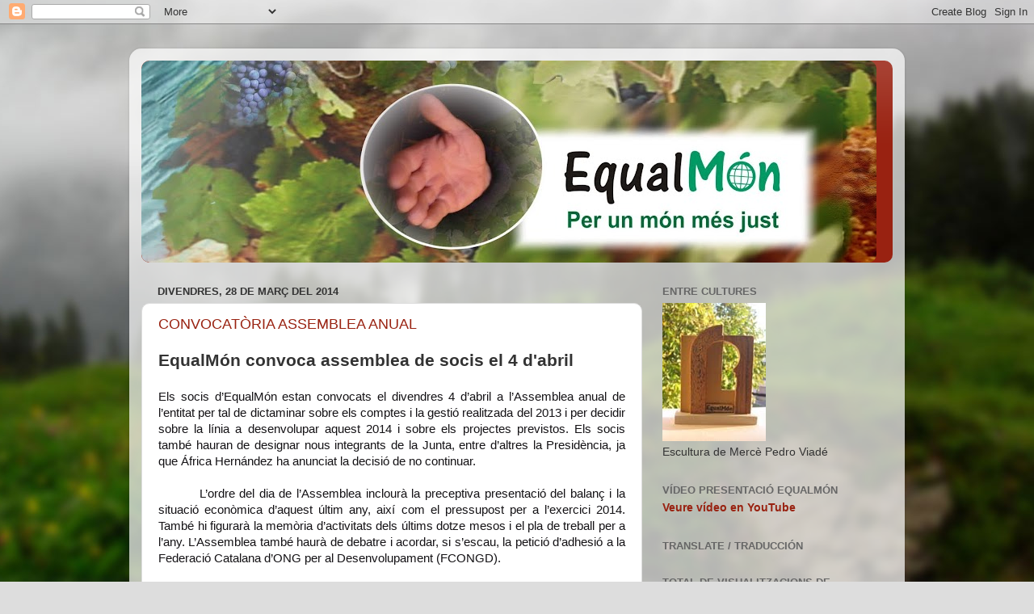

--- FILE ---
content_type: text/html; charset=UTF-8
request_url: https://equalmon.blogspot.com/2014/03/
body_size: 18038
content:
<!DOCTYPE html>
<html class='v2' dir='ltr' lang='ca'>
<head>
<link href='https://www.blogger.com/static/v1/widgets/4128112664-css_bundle_v2.css' rel='stylesheet' type='text/css'/>
<meta content='width=1100' name='viewport'/>
<meta content='text/html; charset=UTF-8' http-equiv='Content-Type'/>
<meta content='blogger' name='generator'/>
<link href='https://equalmon.blogspot.com/favicon.ico' rel='icon' type='image/x-icon'/>
<link href='http://equalmon.blogspot.com/2014/03/' rel='canonical'/>
<link rel="alternate" type="application/atom+xml" title="EqualMón - Atom" href="https://equalmon.blogspot.com/feeds/posts/default" />
<link rel="alternate" type="application/rss+xml" title="EqualMón - RSS" href="https://equalmon.blogspot.com/feeds/posts/default?alt=rss" />
<link rel="service.post" type="application/atom+xml" title="EqualMón - Atom" href="https://www.blogger.com/feeds/2398229085229513823/posts/default" />
<!--Can't find substitution for tag [blog.ieCssRetrofitLinks]-->
<meta content='http://equalmon.blogspot.com/2014/03/' property='og:url'/>
<meta content='EqualMón' property='og:title'/>
<meta content='Per un món més just' property='og:description'/>
<title>EqualMón: de març 2014</title>
<style id='page-skin-1' type='text/css'><!--
/*-----------------------------------------------
Blogger Template Style
Name:     Picture Window
Designer: Blogger
URL:      www.blogger.com
----------------------------------------------- */
/* Content
----------------------------------------------- */
body {
font: normal normal 15px Arial, Tahoma, Helvetica, FreeSans, sans-serif;
color: #333333;
background: #dddddd url(//themes.googleusercontent.com/image?id=1fupio4xM9eVxyr-k5QC5RiCJlYR35r9dXsp63RKsKt64v33poi2MvnjkX_1MULBY8BsT) repeat-x fixed bottom center;
}
html body .region-inner {
min-width: 0;
max-width: 100%;
width: auto;
}
.content-outer {
font-size: 90%;
}
a:link {
text-decoration:none;
color: #992211;
}
a:visited {
text-decoration:none;
color: #771100;
}
a:hover {
text-decoration:underline;
color: #cc4411;
}
.content-outer {
background: transparent url(//www.blogblog.com/1kt/transparent/white80.png) repeat scroll top left;
-moz-border-radius: 15px;
-webkit-border-radius: 15px;
-goog-ms-border-radius: 15px;
border-radius: 15px;
-moz-box-shadow: 0 0 3px rgba(0, 0, 0, .15);
-webkit-box-shadow: 0 0 3px rgba(0, 0, 0, .15);
-goog-ms-box-shadow: 0 0 3px rgba(0, 0, 0, .15);
box-shadow: 0 0 3px rgba(0, 0, 0, .15);
margin: 30px auto;
}
.content-inner {
padding: 15px;
}
/* Header
----------------------------------------------- */
.header-outer {
background: #992211 url(//www.blogblog.com/1kt/transparent/header_gradient_shade.png) repeat-x scroll top left;
_background-image: none;
color: #ffffff;
-moz-border-radius: 10px;
-webkit-border-radius: 10px;
-goog-ms-border-radius: 10px;
border-radius: 10px;
}
.Header img, .Header #header-inner {
-moz-border-radius: 10px;
-webkit-border-radius: 10px;
-goog-ms-border-radius: 10px;
border-radius: 10px;
}
.header-inner .Header .titlewrapper,
.header-inner .Header .descriptionwrapper {
padding-left: 30px;
padding-right: 30px;
}
.Header h1 {
font: normal normal 36px Arial, Tahoma, Helvetica, FreeSans, sans-serif;
text-shadow: 1px 1px 3px rgba(0, 0, 0, 0.3);
}
.Header h1 a {
color: #ffffff;
}
.Header .description {
font-size: 130%;
}
/* Tabs
----------------------------------------------- */
.tabs-inner {
margin: .5em 0 0;
padding: 0;
}
.tabs-inner .section {
margin: 0;
}
.tabs-inner .widget ul {
padding: 0;
background: #f5f5f5 url(//www.blogblog.com/1kt/transparent/tabs_gradient_shade.png) repeat scroll bottom;
-moz-border-radius: 10px;
-webkit-border-radius: 10px;
-goog-ms-border-radius: 10px;
border-radius: 10px;
}
.tabs-inner .widget li {
border: none;
}
.tabs-inner .widget li a {
display: inline-block;
padding: .5em 1em;
margin-right: 0;
color: #992211;
font: normal normal 15px Arial, Tahoma, Helvetica, FreeSans, sans-serif;
-moz-border-radius: 0 0 0 0;
-webkit-border-top-left-radius: 0;
-webkit-border-top-right-radius: 0;
-goog-ms-border-radius: 0 0 0 0;
border-radius: 0 0 0 0;
background: transparent none no-repeat scroll top left;
border-right: 1px solid #cccccc;
}
.tabs-inner .widget li:first-child a {
padding-left: 1.25em;
-moz-border-radius-topleft: 10px;
-moz-border-radius-bottomleft: 10px;
-webkit-border-top-left-radius: 10px;
-webkit-border-bottom-left-radius: 10px;
-goog-ms-border-top-left-radius: 10px;
-goog-ms-border-bottom-left-radius: 10px;
border-top-left-radius: 10px;
border-bottom-left-radius: 10px;
}
.tabs-inner .widget li.selected a,
.tabs-inner .widget li a:hover {
position: relative;
z-index: 1;
background: #ffffff url(//www.blogblog.com/1kt/transparent/tabs_gradient_shade.png) repeat scroll bottom;
color: #000000;
-moz-box-shadow: 0 0 0 rgba(0, 0, 0, .15);
-webkit-box-shadow: 0 0 0 rgba(0, 0, 0, .15);
-goog-ms-box-shadow: 0 0 0 rgba(0, 0, 0, .15);
box-shadow: 0 0 0 rgba(0, 0, 0, .15);
}
/* Headings
----------------------------------------------- */
h2 {
font: bold normal 13px Arial, Tahoma, Helvetica, FreeSans, sans-serif;
text-transform: uppercase;
color: #666666;
margin: .5em 0;
}
/* Main
----------------------------------------------- */
.main-outer {
background: transparent none repeat scroll top center;
-moz-border-radius: 0 0 0 0;
-webkit-border-top-left-radius: 0;
-webkit-border-top-right-radius: 0;
-webkit-border-bottom-left-radius: 0;
-webkit-border-bottom-right-radius: 0;
-goog-ms-border-radius: 0 0 0 0;
border-radius: 0 0 0 0;
-moz-box-shadow: 0 0 0 rgba(0, 0, 0, .15);
-webkit-box-shadow: 0 0 0 rgba(0, 0, 0, .15);
-goog-ms-box-shadow: 0 0 0 rgba(0, 0, 0, .15);
box-shadow: 0 0 0 rgba(0, 0, 0, .15);
}
.main-inner {
padding: 15px 5px 20px;
}
.main-inner .column-center-inner {
padding: 0 0;
}
.main-inner .column-left-inner {
padding-left: 0;
}
.main-inner .column-right-inner {
padding-right: 0;
}
/* Posts
----------------------------------------------- */
h3.post-title {
margin: 0;
font: normal normal 18px Arial, Tahoma, Helvetica, FreeSans, sans-serif;
}
.comments h4 {
margin: 1em 0 0;
font: normal normal 18px Arial, Tahoma, Helvetica, FreeSans, sans-serif;
}
.date-header span {
color: #333333;
}
.post-outer {
background-color: #ffffff;
border: solid 1px #dddddd;
-moz-border-radius: 10px;
-webkit-border-radius: 10px;
border-radius: 10px;
-goog-ms-border-radius: 10px;
padding: 15px 20px;
margin: 0 -20px 20px;
}
.post-body {
line-height: 1.4;
font-size: 110%;
position: relative;
}
.post-header {
margin: 0 0 1.5em;
color: #999999;
line-height: 1.6;
}
.post-footer {
margin: .5em 0 0;
color: #999999;
line-height: 1.6;
}
#blog-pager {
font-size: 140%
}
#comments .comment-author {
padding-top: 1.5em;
border-top: dashed 1px #ccc;
border-top: dashed 1px rgba(128, 128, 128, .5);
background-position: 0 1.5em;
}
#comments .comment-author:first-child {
padding-top: 0;
border-top: none;
}
.avatar-image-container {
margin: .2em 0 0;
}
/* Comments
----------------------------------------------- */
.comments .comments-content .icon.blog-author {
background-repeat: no-repeat;
background-image: url([data-uri]);
}
.comments .comments-content .loadmore a {
border-top: 1px solid #cc4411;
border-bottom: 1px solid #cc4411;
}
.comments .continue {
border-top: 2px solid #cc4411;
}
/* Widgets
----------------------------------------------- */
.widget ul, .widget #ArchiveList ul.flat {
padding: 0;
list-style: none;
}
.widget ul li, .widget #ArchiveList ul.flat li {
border-top: dashed 1px #ccc;
border-top: dashed 1px rgba(128, 128, 128, .5);
}
.widget ul li:first-child, .widget #ArchiveList ul.flat li:first-child {
border-top: none;
}
.widget .post-body ul {
list-style: disc;
}
.widget .post-body ul li {
border: none;
}
/* Footer
----------------------------------------------- */
.footer-outer {
color:#eeeeee;
background: transparent url(https://resources.blogblog.com/blogblog/data/1kt/transparent/black50.png) repeat scroll top left;
-moz-border-radius: 10px 10px 10px 10px;
-webkit-border-top-left-radius: 10px;
-webkit-border-top-right-radius: 10px;
-webkit-border-bottom-left-radius: 10px;
-webkit-border-bottom-right-radius: 10px;
-goog-ms-border-radius: 10px 10px 10px 10px;
border-radius: 10px 10px 10px 10px;
-moz-box-shadow: 0 0 0 rgba(0, 0, 0, .15);
-webkit-box-shadow: 0 0 0 rgba(0, 0, 0, .15);
-goog-ms-box-shadow: 0 0 0 rgba(0, 0, 0, .15);
box-shadow: 0 0 0 rgba(0, 0, 0, .15);
}
.footer-inner {
padding: 10px 5px 20px;
}
.footer-outer a {
color: #ffffdd;
}
.footer-outer a:visited {
color: #cccc99;
}
.footer-outer a:hover {
color: #ffffff;
}
.footer-outer .widget h2 {
color: #bbbbbb;
}
/* Mobile
----------------------------------------------- */
html body.mobile {
height: auto;
}
html body.mobile {
min-height: 480px;
background-size: 100% auto;
}
.mobile .body-fauxcolumn-outer {
background: transparent none repeat scroll top left;
}
html .mobile .mobile-date-outer, html .mobile .blog-pager {
border-bottom: none;
background: transparent none repeat scroll top center;
margin-bottom: 10px;
}
.mobile .date-outer {
background: transparent none repeat scroll top center;
}
.mobile .header-outer, .mobile .main-outer,
.mobile .post-outer, .mobile .footer-outer {
-moz-border-radius: 0;
-webkit-border-radius: 0;
-goog-ms-border-radius: 0;
border-radius: 0;
}
.mobile .content-outer,
.mobile .main-outer,
.mobile .post-outer {
background: inherit;
border: none;
}
.mobile .content-outer {
font-size: 100%;
}
.mobile-link-button {
background-color: #992211;
}
.mobile-link-button a:link, .mobile-link-button a:visited {
color: #ffffff;
}
.mobile-index-contents {
color: #333333;
}
.mobile .tabs-inner .PageList .widget-content {
background: #ffffff url(//www.blogblog.com/1kt/transparent/tabs_gradient_shade.png) repeat scroll bottom;
color: #000000;
}
.mobile .tabs-inner .PageList .widget-content .pagelist-arrow {
border-left: 1px solid #cccccc;
}

--></style>
<style id='template-skin-1' type='text/css'><!--
body {
min-width: 960px;
}
.content-outer, .content-fauxcolumn-outer, .region-inner {
min-width: 960px;
max-width: 960px;
_width: 960px;
}
.main-inner .columns {
padding-left: 0;
padding-right: 310px;
}
.main-inner .fauxcolumn-center-outer {
left: 0;
right: 310px;
/* IE6 does not respect left and right together */
_width: expression(this.parentNode.offsetWidth -
parseInt("0") -
parseInt("310px") + 'px');
}
.main-inner .fauxcolumn-left-outer {
width: 0;
}
.main-inner .fauxcolumn-right-outer {
width: 310px;
}
.main-inner .column-left-outer {
width: 0;
right: 100%;
margin-left: -0;
}
.main-inner .column-right-outer {
width: 310px;
margin-right: -310px;
}
#layout {
min-width: 0;
}
#layout .content-outer {
min-width: 0;
width: 800px;
}
#layout .region-inner {
min-width: 0;
width: auto;
}
body#layout div.add_widget {
padding: 8px;
}
body#layout div.add_widget a {
margin-left: 32px;
}
--></style>
<style>
    body {background-image:url(\/\/themes.googleusercontent.com\/image?id=1fupio4xM9eVxyr-k5QC5RiCJlYR35r9dXsp63RKsKt64v33poi2MvnjkX_1MULBY8BsT);}
    
@media (max-width: 200px) { body {background-image:url(\/\/themes.googleusercontent.com\/image?id=1fupio4xM9eVxyr-k5QC5RiCJlYR35r9dXsp63RKsKt64v33poi2MvnjkX_1MULBY8BsT&options=w200);}}
@media (max-width: 400px) and (min-width: 201px) { body {background-image:url(\/\/themes.googleusercontent.com\/image?id=1fupio4xM9eVxyr-k5QC5RiCJlYR35r9dXsp63RKsKt64v33poi2MvnjkX_1MULBY8BsT&options=w400);}}
@media (max-width: 800px) and (min-width: 401px) { body {background-image:url(\/\/themes.googleusercontent.com\/image?id=1fupio4xM9eVxyr-k5QC5RiCJlYR35r9dXsp63RKsKt64v33poi2MvnjkX_1MULBY8BsT&options=w800);}}
@media (max-width: 1200px) and (min-width: 801px) { body {background-image:url(\/\/themes.googleusercontent.com\/image?id=1fupio4xM9eVxyr-k5QC5RiCJlYR35r9dXsp63RKsKt64v33poi2MvnjkX_1MULBY8BsT&options=w1200);}}
/* Last tag covers anything over one higher than the previous max-size cap. */
@media (min-width: 1201px) { body {background-image:url(\/\/themes.googleusercontent.com\/image?id=1fupio4xM9eVxyr-k5QC5RiCJlYR35r9dXsp63RKsKt64v33poi2MvnjkX_1MULBY8BsT&options=w1600);}}
  </style>
<link href='https://www.blogger.com/dyn-css/authorization.css?targetBlogID=2398229085229513823&amp;zx=5c612b53-d32d-4509-ad86-0dafadac8fab' media='none' onload='if(media!=&#39;all&#39;)media=&#39;all&#39;' rel='stylesheet'/><noscript><link href='https://www.blogger.com/dyn-css/authorization.css?targetBlogID=2398229085229513823&amp;zx=5c612b53-d32d-4509-ad86-0dafadac8fab' rel='stylesheet'/></noscript>
<meta name='google-adsense-platform-account' content='ca-host-pub-1556223355139109'/>
<meta name='google-adsense-platform-domain' content='blogspot.com'/>

</head>
<body class='loading variant-shade'>
<div class='navbar section' id='navbar' name='Barra de navegació'><div class='widget Navbar' data-version='1' id='Navbar1'><script type="text/javascript">
    function setAttributeOnload(object, attribute, val) {
      if(window.addEventListener) {
        window.addEventListener('load',
          function(){ object[attribute] = val; }, false);
      } else {
        window.attachEvent('onload', function(){ object[attribute] = val; });
      }
    }
  </script>
<div id="navbar-iframe-container"></div>
<script type="text/javascript" src="https://apis.google.com/js/platform.js"></script>
<script type="text/javascript">
      gapi.load("gapi.iframes:gapi.iframes.style.bubble", function() {
        if (gapi.iframes && gapi.iframes.getContext) {
          gapi.iframes.getContext().openChild({
              url: 'https://www.blogger.com/navbar/2398229085229513823?origin\x3dhttps://equalmon.blogspot.com',
              where: document.getElementById("navbar-iframe-container"),
              id: "navbar-iframe"
          });
        }
      });
    </script><script type="text/javascript">
(function() {
var script = document.createElement('script');
script.type = 'text/javascript';
script.src = '//pagead2.googlesyndication.com/pagead/js/google_top_exp.js';
var head = document.getElementsByTagName('head')[0];
if (head) {
head.appendChild(script);
}})();
</script>
</div></div>
<div class='body-fauxcolumns'>
<div class='fauxcolumn-outer body-fauxcolumn-outer'>
<div class='cap-top'>
<div class='cap-left'></div>
<div class='cap-right'></div>
</div>
<div class='fauxborder-left'>
<div class='fauxborder-right'></div>
<div class='fauxcolumn-inner'>
</div>
</div>
<div class='cap-bottom'>
<div class='cap-left'></div>
<div class='cap-right'></div>
</div>
</div>
</div>
<div class='content'>
<div class='content-fauxcolumns'>
<div class='fauxcolumn-outer content-fauxcolumn-outer'>
<div class='cap-top'>
<div class='cap-left'></div>
<div class='cap-right'></div>
</div>
<div class='fauxborder-left'>
<div class='fauxborder-right'></div>
<div class='fauxcolumn-inner'>
</div>
</div>
<div class='cap-bottom'>
<div class='cap-left'></div>
<div class='cap-right'></div>
</div>
</div>
</div>
<div class='content-outer'>
<div class='content-cap-top cap-top'>
<div class='cap-left'></div>
<div class='cap-right'></div>
</div>
<div class='fauxborder-left content-fauxborder-left'>
<div class='fauxborder-right content-fauxborder-right'></div>
<div class='content-inner'>
<header>
<div class='header-outer'>
<div class='header-cap-top cap-top'>
<div class='cap-left'></div>
<div class='cap-right'></div>
</div>
<div class='fauxborder-left header-fauxborder-left'>
<div class='fauxborder-right header-fauxborder-right'></div>
<div class='region-inner header-inner'>
<div class='header section' id='header' name='Capçalera'><div class='widget Header' data-version='1' id='Header1'>
<div id='header-inner'>
<a href='https://equalmon.blogspot.com/' style='display: block'>
<img alt='EqualMón' height='250px; ' id='Header1_headerimg' src='https://blogger.googleusercontent.com/img/b/R29vZ2xl/AVvXsEgsmgfj1SeMehVeU_PC_gOsrQrE5Pd4MI79vHsR8ELxkf3ZRY-EvhBfRq6n9ygP7Ap8fm4oGaBO2bSWWC8pKjihQQzgP-FEsEhtaM91nJSuT5fYqp9UDiuxJETRTfzdCpD1c-xECX8fUg/s910-r/capcaleraEqualM%C3%B3n.jpg' style='display: block' width='910px; '/>
</a>
</div>
</div></div>
</div>
</div>
<div class='header-cap-bottom cap-bottom'>
<div class='cap-left'></div>
<div class='cap-right'></div>
</div>
</div>
</header>
<div class='tabs-outer'>
<div class='tabs-cap-top cap-top'>
<div class='cap-left'></div>
<div class='cap-right'></div>
</div>
<div class='fauxborder-left tabs-fauxborder-left'>
<div class='fauxborder-right tabs-fauxborder-right'></div>
<div class='region-inner tabs-inner'>
<div class='tabs no-items section' id='crosscol' name='Multicolumnes'></div>
<div class='tabs no-items section' id='crosscol-overflow' name='Cross-Column 2'></div>
</div>
</div>
<div class='tabs-cap-bottom cap-bottom'>
<div class='cap-left'></div>
<div class='cap-right'></div>
</div>
</div>
<div class='main-outer'>
<div class='main-cap-top cap-top'>
<div class='cap-left'></div>
<div class='cap-right'></div>
</div>
<div class='fauxborder-left main-fauxborder-left'>
<div class='fauxborder-right main-fauxborder-right'></div>
<div class='region-inner main-inner'>
<div class='columns fauxcolumns'>
<div class='fauxcolumn-outer fauxcolumn-center-outer'>
<div class='cap-top'>
<div class='cap-left'></div>
<div class='cap-right'></div>
</div>
<div class='fauxborder-left'>
<div class='fauxborder-right'></div>
<div class='fauxcolumn-inner'>
</div>
</div>
<div class='cap-bottom'>
<div class='cap-left'></div>
<div class='cap-right'></div>
</div>
</div>
<div class='fauxcolumn-outer fauxcolumn-left-outer'>
<div class='cap-top'>
<div class='cap-left'></div>
<div class='cap-right'></div>
</div>
<div class='fauxborder-left'>
<div class='fauxborder-right'></div>
<div class='fauxcolumn-inner'>
</div>
</div>
<div class='cap-bottom'>
<div class='cap-left'></div>
<div class='cap-right'></div>
</div>
</div>
<div class='fauxcolumn-outer fauxcolumn-right-outer'>
<div class='cap-top'>
<div class='cap-left'></div>
<div class='cap-right'></div>
</div>
<div class='fauxborder-left'>
<div class='fauxborder-right'></div>
<div class='fauxcolumn-inner'>
</div>
</div>
<div class='cap-bottom'>
<div class='cap-left'></div>
<div class='cap-right'></div>
</div>
</div>
<!-- corrects IE6 width calculation -->
<div class='columns-inner'>
<div class='column-center-outer'>
<div class='column-center-inner'>
<div class='main section' id='main' name='Principal'><div class='widget Blog' data-version='1' id='Blog1'>
<div class='blog-posts hfeed'>

          <div class="date-outer">
        
<h2 class='date-header'><span>divendres, 28 de març del 2014</span></h2>

          <div class="date-posts">
        
<div class='post-outer'>
<div class='post hentry uncustomized-post-template' itemprop='blogPost' itemscope='itemscope' itemtype='http://schema.org/BlogPosting'>
<meta content='https://blogger.googleusercontent.com/img/b/R29vZ2xl/AVvXsEjRDZO0NcRJxHZOsiAypBgIsVt8nsO4DFFQK-dWPFEd4SlOhfBOoIsFlnp3dAGa9ryInRGD984ZW58slBwybMjh1W8fQmpJGKNUVQqhYOchemrU-2nk3ralopeOdZ5X6TRsQgcyL-jgsq0u/s1600/convocat%C3%B2ria-assemb2014-EqM.jpg' itemprop='image_url'/>
<meta content='2398229085229513823' itemprop='blogId'/>
<meta content='9017404832579227251' itemprop='postId'/>
<a name='9017404832579227251'></a>
<h3 class='post-title entry-title' itemprop='name'>
<a href='https://equalmon.blogspot.com/2014/03/convocatoria-assemblea-anual.html'>CONVOCATÒRIA ASSEMBLEA ANUAL </a>
</h3>
<div class='post-header'>
<div class='post-header-line-1'></div>
</div>
<div class='post-body entry-content' id='post-body-9017404832579227251' itemprop='description articleBody'>
<div class="MsoNormal">
<b><span lang="CA" style="font-size: 16.0pt;">EqualMón convoca
assemblea de socis el 4 d'abril<o:p></o:p></span></b></div>
<div class="MsoNormal" style="tab-stops: 28.0pt 56.0pt 84.0pt 112.0pt 140.0pt 168.0pt 196.0pt 224.0pt 252.0pt 280.0pt 308.0pt 336.0pt; text-align: justify; text-autospace: ideograph-numeric;">
<br /></div>
<div class="MsoNormal" style="tab-stops: 28.0pt 56.0pt 84.0pt 112.0pt 140.0pt 168.0pt 196.0pt 224.0pt 252.0pt 280.0pt 308.0pt 336.0pt; text-align: justify; text-autospace: ideograph-numeric;">
<span lang="CA" style="color: #141215; mso-bidi-font-family: AvantGarde-Medium; mso-fareast-font-family: AvantGarde-Medium;">Els
socis d&#8217;EqualMón estan convocats el divendres 4 d&#8217;abril a l&#8217;Assemblea anual de
l&#8217;entitat per tal de dictaminar sobre els comptes i la gestió realitzada del
2013 i per decidir sobre la línia a desenvolupar aquest 2014 i sobre els
projectes previstos. Els socis també hauran de designar nous integrants de la
Junta, entre d&#8217;altres la Presidència, ja que África Hernández ha anunciat la
decisió de no continuar.<o:p></o:p></span></div>
<div class="MsoNormal" style="tab-stops: 28.0pt 56.0pt 84.0pt 112.0pt 140.0pt 168.0pt 196.0pt 224.0pt 252.0pt 280.0pt 308.0pt 336.0pt; text-align: justify; text-autospace: ideograph-numeric;">
<br /></div>
<div class="separator" style="clear: both; text-align: center;">







</div>
<div class="MsoNormal" style="tab-stops: 28.0pt 56.0pt 84.0pt 112.0pt 140.0pt 168.0pt 196.0pt 224.0pt 252.0pt 280.0pt 308.0pt 336.0pt; text-align: justify; text-autospace: ideograph-numeric;">
<span lang="CA" style="color: #141215; mso-bidi-font-family: AvantGarde-Medium; mso-fareast-font-family: AvantGarde-Medium;">&nbsp;&nbsp;&nbsp;&nbsp;&nbsp;&nbsp;&nbsp;&nbsp; L&#8217;ordre del dia de l&#8217;Assemblea inclourà
la preceptiva presentació del balanç i la situació econòmica d&#8217;aquest últim
any, així com el pressupost per a l&#8217;exercici 2014. També hi figurarà la memòria
d&#8217;activitats dels últims dotze mesos i el pla de treball per a l&#8217;any.
L&#8217;Assemblea també haurà de debatre i acordar, si s&#8217;escau, la petició d&#8217;adhesió
a la Federació Catalana d&#8217;ONG per al Desenvolupament (FCONGD).<o:p></o:p></span></div>
<div class="MsoNormal" style="tab-stops: 28.0pt 56.0pt 84.0pt 112.0pt 140.0pt 168.0pt 196.0pt 224.0pt 252.0pt 280.0pt 308.0pt 336.0pt; text-align: justify; text-autospace: ideograph-numeric;">
<span lang="CA" style="color: #141215; mso-bidi-font-family: AvantGarde-Medium; mso-fareast-font-family: AvantGarde-Medium;"><br /></span></div>
<div class="separator" style="clear: both; text-align: center;">
<a href="https://blogger.googleusercontent.com/img/b/R29vZ2xl/AVvXsEjRDZO0NcRJxHZOsiAypBgIsVt8nsO4DFFQK-dWPFEd4SlOhfBOoIsFlnp3dAGa9ryInRGD984ZW58slBwybMjh1W8fQmpJGKNUVQqhYOchemrU-2nk3ralopeOdZ5X6TRsQgcyL-jgsq0u/s1600/convocat%C3%B2ria-assemb2014-EqM.jpg" imageanchor="1" style="margin-left: 1em; margin-right: 1em;"><img border="0" height="640" src="https://blogger.googleusercontent.com/img/b/R29vZ2xl/AVvXsEjRDZO0NcRJxHZOsiAypBgIsVt8nsO4DFFQK-dWPFEd4SlOhfBOoIsFlnp3dAGa9ryInRGD984ZW58slBwybMjh1W8fQmpJGKNUVQqhYOchemrU-2nk3ralopeOdZ5X6TRsQgcyL-jgsq0u/s1600/convocat%C3%B2ria-assemb2014-EqM.jpg" width="451" /></a></div>
<div class="separator" style="clear: both; text-align: center;">
<br /></div>
<div class="MsoNormal" style="tab-stops: 28.0pt 56.0pt 84.0pt 112.0pt 140.0pt 168.0pt 196.0pt 224.0pt 252.0pt 280.0pt 308.0pt 336.0pt; text-align: justify; text-autospace: ideograph-numeric;">
<b><span lang="CA" style="color: #141215; mso-bidi-font-family: AvantGarde-Demi; mso-fareast-font-family: AvantGarde-Demi;">Assemblea
Ordinària d'EqualMón<o:p></o:p></span></b></div>
<div class="MsoNormal" style="tab-stops: 28.0pt 56.0pt 84.0pt 112.0pt 140.0pt 168.0pt 196.0pt 224.0pt 252.0pt 280.0pt 308.0pt 336.0pt; text-align: justify; text-autospace: ideograph-numeric;">
<b><span lang="CA" style="color: #141215; mso-bidi-font-family: AvantGarde-Demi; mso-fareast-font-family: AvantGarde-Demi;">Divendres,
4 d'abril de 2014<o:p></o:p></span></b></div>
<div class="MsoNormal" style="tab-stops: 28.0pt 56.0pt 84.0pt 112.0pt 140.0pt 168.0pt 196.0pt 224.0pt 252.0pt 280.0pt 308.0pt 336.0pt; text-align: justify; text-autospace: ideograph-numeric;">
<span lang="CA" style="color: #141215; mso-bidi-font-family: AvantGarde-Medium; mso-fareast-font-family: AvantGarde-Medium;">18:30h
(primera convocatòria)<o:p></o:p></span></div>
<div class="MsoNormal" style="tab-stops: 28.0pt 56.0pt 84.0pt 112.0pt 140.0pt 168.0pt 196.0pt 224.0pt 252.0pt 280.0pt 308.0pt 336.0pt; text-align: justify; text-autospace: ideograph-numeric;">
<span lang="CA" style="color: #141215; mso-bidi-font-family: AvantGarde-Medium; mso-fareast-font-family: AvantGarde-Medium;">l'Escorxador
<o:p></o:p></span></div>
<div class="MsoNormal" style="tab-stops: 28.0pt 56.0pt 84.0pt 112.0pt 140.0pt 168.0pt 196.0pt 224.0pt 252.0pt 280.0pt 308.0pt 336.0pt; text-align: justify; text-autospace: ideograph-numeric;">
<span lang="CA" style="color: #141215; mso-bidi-font-family: AvantGarde-Medium; mso-fareast-font-family: AvantGarde-Medium;">C/
Escorxador, 19-21<o:p></o:p></span></div>
<div class="separator" style="clear: both; text-align: center;">









</div>
<div class="MsoNormal" style="tab-stops: 28.0pt 56.0pt 84.0pt 112.0pt 140.0pt 168.0pt 196.0pt 224.0pt 252.0pt 280.0pt 308.0pt 336.0pt; text-align: justify; text-autospace: ideograph-numeric;">
<span lang="CA" style="color: #141215; mso-bidi-font-family: AvantGarde-Medium; mso-fareast-font-family: AvantGarde-Medium;">Vilafranca
del Penedès<o:p></o:p></span></div>
<br />
<div style='clear: both;'></div>
</div>
<div class='post-footer'>
<div class='post-footer-line post-footer-line-1'>
<span class='post-author vcard'>
Publicat per
<span class='fn' itemprop='author' itemscope='itemscope' itemtype='http://schema.org/Person'>
<meta content='https://www.blogger.com/profile/10073071631466562100' itemprop='url'/>
<a class='g-profile' href='https://www.blogger.com/profile/10073071631466562100' rel='author' title='author profile'>
<span itemprop='name'>Unknown</span>
</a>
</span>
</span>
<span class='post-timestamp'>
a
<meta content='http://equalmon.blogspot.com/2014/03/convocatoria-assemblea-anual.html' itemprop='url'/>
<a class='timestamp-link' href='https://equalmon.blogspot.com/2014/03/convocatoria-assemblea-anual.html' rel='bookmark' title='permanent link'><abbr class='published' itemprop='datePublished' title='2014-03-28T12:56:00+01:00'>12:56</abbr></a>
</span>
<span class='post-comment-link'>
<a class='comment-link' href='https://equalmon.blogspot.com/2014/03/convocatoria-assemblea-anual.html#comment-form' onclick=''>
Cap comentari:
  </a>
</span>
<span class='post-icons'>
<span class='item-control blog-admin pid-1151580553'>
<a href='https://www.blogger.com/post-edit.g?blogID=2398229085229513823&postID=9017404832579227251&from=pencil' title='Modificar el missatge'>
<img alt='' class='icon-action' height='18' src='https://resources.blogblog.com/img/icon18_edit_allbkg.gif' width='18'/>
</a>
</span>
</span>
<div class='post-share-buttons goog-inline-block'>
<a class='goog-inline-block share-button sb-email' href='https://www.blogger.com/share-post.g?blogID=2398229085229513823&postID=9017404832579227251&target=email' target='_blank' title='Envia per correu electrònic'><span class='share-button-link-text'>Envia per correu electrònic</span></a><a class='goog-inline-block share-button sb-blog' href='https://www.blogger.com/share-post.g?blogID=2398229085229513823&postID=9017404832579227251&target=blog' onclick='window.open(this.href, "_blank", "height=270,width=475"); return false;' target='_blank' title='BlogThis!'><span class='share-button-link-text'>BlogThis!</span></a><a class='goog-inline-block share-button sb-twitter' href='https://www.blogger.com/share-post.g?blogID=2398229085229513823&postID=9017404832579227251&target=twitter' target='_blank' title='Comparteix a X'><span class='share-button-link-text'>Comparteix a X</span></a><a class='goog-inline-block share-button sb-facebook' href='https://www.blogger.com/share-post.g?blogID=2398229085229513823&postID=9017404832579227251&target=facebook' onclick='window.open(this.href, "_blank", "height=430,width=640"); return false;' target='_blank' title='Comparteix a Facebook'><span class='share-button-link-text'>Comparteix a Facebook</span></a><a class='goog-inline-block share-button sb-pinterest' href='https://www.blogger.com/share-post.g?blogID=2398229085229513823&postID=9017404832579227251&target=pinterest' target='_blank' title='Comparteix a Pinterest'><span class='share-button-link-text'>Comparteix a Pinterest</span></a>
</div>
</div>
<div class='post-footer-line post-footer-line-2'>
<span class='post-labels'>
</span>
</div>
<div class='post-footer-line post-footer-line-3'>
<span class='post-location'>
</span>
</div>
</div>
</div>
</div>

          </div></div>
        

          <div class="date-outer">
        
<h2 class='date-header'><span>dissabte, 15 de març del 2014</span></h2>

          <div class="date-posts">
        
<div class='post-outer'>
<div class='post hentry uncustomized-post-template' itemprop='blogPost' itemscope='itemscope' itemtype='http://schema.org/BlogPosting'>
<meta content='https://blogger.googleusercontent.com/img/b/R29vZ2xl/AVvXsEiILPtvbs7MAGJmqx87J3CnwT-g59dPNHqK9sI2JMWc39XtbjpFSPYpoAU107tH1lhocmuHqdgU1ylCWDkh0hhoZs0OSx2ZjZGNBAVHTjOwTBZYWUx0i7tZoZ-yTDWtoYPhcLJnttcBGgP2/s1600/targeto_DiaDona.jpg' itemprop='image_url'/>
<meta content='2398229085229513823' itemprop='blogId'/>
<meta content='6476446036863043082' itemprop='postId'/>
<a name='6476446036863043082'></a>
<h3 class='post-title entry-title' itemprop='name'>
<a href='https://equalmon.blogspot.com/2014/03/conferencia-neixer-dona.html'>Conferència "Néixer dona"</a>
</h3>
<div class='post-header'>
<div class='post-header-line-1'></div>
</div>
<div class='post-body entry-content' id='post-body-6476446036863043082' itemprop='description articleBody'>
<div class="separator" style="clear: both; text-align: center;">
</div>
<span style="background-color: white; color: #37404e; font-family: 'lucida grande', tahoma, verdana, arial, sans-serif; font-size: 13px; line-height: 18px;">'Néixer dona', conferència de Salwa El Gharbi a l'Escorxador&nbsp;</span><br />
<div class="separator" style="clear: both; text-align: center;">
</div>
<br />
<br />
<div class="separator" style="clear: both; text-align: center;">
<a href="https://blogger.googleusercontent.com/img/b/R29vZ2xl/AVvXsEiILPtvbs7MAGJmqx87J3CnwT-g59dPNHqK9sI2JMWc39XtbjpFSPYpoAU107tH1lhocmuHqdgU1ylCWDkh0hhoZs0OSx2ZjZGNBAVHTjOwTBZYWUx0i7tZoZ-yTDWtoYPhcLJnttcBGgP2/s1600/targeto_DiaDona.jpg" imageanchor="1" style="margin-left: 1em; margin-right: 1em;"><img border="0" height="167" src="https://blogger.googleusercontent.com/img/b/R29vZ2xl/AVvXsEiILPtvbs7MAGJmqx87J3CnwT-g59dPNHqK9sI2JMWc39XtbjpFSPYpoAU107tH1lhocmuHqdgU1ylCWDkh0hhoZs0OSx2ZjZGNBAVHTjOwTBZYWUx0i7tZoZ-yTDWtoYPhcLJnttcBGgP2/s1600/targeto_DiaDona.jpg" width="320" /></a></div>
<br style="background-color: white; color: #37404e; font-family: 'lucida grande', tahoma, verdana, arial, sans-serif; font-size: 13px; line-height: 18px;" /><br style="background-color: white; color: #37404e; font-family: 'lucida grande', tahoma, verdana, arial, sans-serif; font-size: 13px; line-height: 18px;" /><span style="background-color: white; color: #37404e; font-family: 'lucida grande', tahoma, verdana, arial, sans-serif; font-size: 13px; line-height: 18px;">L'advocada Salwa l&#8217;Aouaji El Gharbi, experta en temes de diversitat i immigració, parlarà sobre Néixer dona dijous 20 de març a les 19 hores a l'Escorxador de Vilafranca, en un a</span><span class="text_exposed_show" style="background-color: white; color: #37404e; display: inline; font-family: 'lucida grande', tahoma, verdana, arial, sans-serif; font-size: 13px; line-height: 18px;">cte organitzat per l'ONGD EqualMón. La conferenciant donarà el seu punt de vista sobre la condició de la dona segons el lloc de naixement i la capacitat econòmica a partir de la seva experiència professional.<br />La conferència de Salwa l&#8217;Aouaji El Gharbi s'emmarca en el conjunt d'actes commemoratius del Dia Internacional de la Dona que se celebren a la comarca. La conferenciant farà un retrat dels trets que caracteritzen l'espai que ocupen les dones en diversos àmbits socials i espais geogràfics en uns moments que la crisi social i econòmica actual torna a accentuar contrastos.<br /><br />Conferència 'Néixer dona'<br />A càrrec de Salwa El Gharbi<br />Dijous, 20 de març de 2014<br />A les 19 hores<br />L'Escorxador<br />C/ Escorxador, 14<br />Vilafranca del Penedès.</span><br />
<span class="text_exposed_show" style="background-color: white; color: #37404e; display: inline; font-family: 'lucida grande', tahoma, verdana, arial, sans-serif; font-size: 13px; line-height: 18px;"><br /></span>
<div class="separator" style="clear: both; text-align: center;">
<a href="https://blogger.googleusercontent.com/img/b/R29vZ2xl/AVvXsEj6VhxTvksF16NmU-N9WNEphYuylNjMcb34pPUJRltkibOcD0LEuHRuLFrBsrLTfZ4wYsmQuKd6oDT49JyHvrt_1tdsLg3Zl8yWrtVRh6jHJqybFHDKg9Hd_h4d0bHQHsxhCVlNFJl5JnfB/s1600/Cartell_DiaDona_2014.jpg" imageanchor="1" style="margin-left: 1em; margin-right: 1em;"><img border="0" height="228" src="https://blogger.googleusercontent.com/img/b/R29vZ2xl/AVvXsEj6VhxTvksF16NmU-N9WNEphYuylNjMcb34pPUJRltkibOcD0LEuHRuLFrBsrLTfZ4wYsmQuKd6oDT49JyHvrt_1tdsLg3Zl8yWrtVRh6jHJqybFHDKg9Hd_h4d0bHQHsxhCVlNFJl5JnfB/s1600/Cartell_DiaDona_2014.jpg" width="320" /></a></div>
<span class="text_exposed_show" style="background-color: white; color: #37404e; display: inline; font-family: 'lucida grande', tahoma, verdana, arial, sans-serif; font-size: 13px; line-height: 18px;"><br /></span>
<div style='clear: both;'></div>
</div>
<div class='post-footer'>
<div class='post-footer-line post-footer-line-1'>
<span class='post-author vcard'>
Publicat per
<span class='fn' itemprop='author' itemscope='itemscope' itemtype='http://schema.org/Person'>
<meta content='https://www.blogger.com/profile/10073071631466562100' itemprop='url'/>
<a class='g-profile' href='https://www.blogger.com/profile/10073071631466562100' rel='author' title='author profile'>
<span itemprop='name'>Unknown</span>
</a>
</span>
</span>
<span class='post-timestamp'>
a
<meta content='http://equalmon.blogspot.com/2014/03/conferencia-neixer-dona.html' itemprop='url'/>
<a class='timestamp-link' href='https://equalmon.blogspot.com/2014/03/conferencia-neixer-dona.html' rel='bookmark' title='permanent link'><abbr class='published' itemprop='datePublished' title='2014-03-15T13:46:00+01:00'>13:46</abbr></a>
</span>
<span class='post-comment-link'>
<a class='comment-link' href='https://equalmon.blogspot.com/2014/03/conferencia-neixer-dona.html#comment-form' onclick=''>
Cap comentari:
  </a>
</span>
<span class='post-icons'>
<span class='item-control blog-admin pid-1151580553'>
<a href='https://www.blogger.com/post-edit.g?blogID=2398229085229513823&postID=6476446036863043082&from=pencil' title='Modificar el missatge'>
<img alt='' class='icon-action' height='18' src='https://resources.blogblog.com/img/icon18_edit_allbkg.gif' width='18'/>
</a>
</span>
</span>
<div class='post-share-buttons goog-inline-block'>
<a class='goog-inline-block share-button sb-email' href='https://www.blogger.com/share-post.g?blogID=2398229085229513823&postID=6476446036863043082&target=email' target='_blank' title='Envia per correu electrònic'><span class='share-button-link-text'>Envia per correu electrònic</span></a><a class='goog-inline-block share-button sb-blog' href='https://www.blogger.com/share-post.g?blogID=2398229085229513823&postID=6476446036863043082&target=blog' onclick='window.open(this.href, "_blank", "height=270,width=475"); return false;' target='_blank' title='BlogThis!'><span class='share-button-link-text'>BlogThis!</span></a><a class='goog-inline-block share-button sb-twitter' href='https://www.blogger.com/share-post.g?blogID=2398229085229513823&postID=6476446036863043082&target=twitter' target='_blank' title='Comparteix a X'><span class='share-button-link-text'>Comparteix a X</span></a><a class='goog-inline-block share-button sb-facebook' href='https://www.blogger.com/share-post.g?blogID=2398229085229513823&postID=6476446036863043082&target=facebook' onclick='window.open(this.href, "_blank", "height=430,width=640"); return false;' target='_blank' title='Comparteix a Facebook'><span class='share-button-link-text'>Comparteix a Facebook</span></a><a class='goog-inline-block share-button sb-pinterest' href='https://www.blogger.com/share-post.g?blogID=2398229085229513823&postID=6476446036863043082&target=pinterest' target='_blank' title='Comparteix a Pinterest'><span class='share-button-link-text'>Comparteix a Pinterest</span></a>
</div>
</div>
<div class='post-footer-line post-footer-line-2'>
<span class='post-labels'>
</span>
</div>
<div class='post-footer-line post-footer-line-3'>
<span class='post-location'>
</span>
</div>
</div>
</div>
</div>

        </div></div>
      
</div>
<div class='blog-pager' id='blog-pager'>
<span id='blog-pager-newer-link'>
<a class='blog-pager-newer-link' href='https://equalmon.blogspot.com/search?updated-max=2015-04-17T12:46:00%2B02:00&amp;max-results=7&amp;reverse-paginate=true' id='Blog1_blog-pager-newer-link' title='Missatges més recents'>Missatges més recents</a>
</span>
<span id='blog-pager-older-link'>
<a class='blog-pager-older-link' href='https://equalmon.blogspot.com/search?updated-max=2014-03-15T13:46:00%2B01:00&amp;max-results=7' id='Blog1_blog-pager-older-link' title='Missatges més antics'>Missatges més antics</a>
</span>
<a class='home-link' href='https://equalmon.blogspot.com/'>Inici</a>
</div>
<div class='clear'></div>
<div class='blog-feeds'>
<div class='feed-links'>
Subscriure's a:
<a class='feed-link' href='https://equalmon.blogspot.com/feeds/posts/default' target='_blank' type='application/atom+xml'>Comentaris (Atom)</a>
</div>
</div>
</div></div>
</div>
</div>
<div class='column-left-outer'>
<div class='column-left-inner'>
<aside>
</aside>
</div>
</div>
<div class='column-right-outer'>
<div class='column-right-inner'>
<aside>
<div class='sidebar section' id='sidebar-right-1'><div class='widget Image' data-version='1' id='Image4'>
<h2>Entre cultures</h2>
<div class='widget-content'>
<img alt='Entre cultures' height='171' id='Image4_img' src='https://blogger.googleusercontent.com/img/b/R29vZ2xl/AVvXsEgXpKJlmcza7B2GsWVtSb9U42PKwG3HwBY986IK2gwrAL9DVCZECZUCQDpOx_WIPw7IRAuSZvH51B1g0qHTrItt4gb8nawx15bp5LJX7Cbk9gletZuhELlWBS4XxXGfnSVtPQ6jU9vJPw/s300/escultura.jpg' width='128'/>
<br/>
<span class='caption'>Escultura de Mercè Pedro Viadé</span>
</div>
<div class='clear'></div>
</div><div class='widget HTML' data-version='1' id='HTML1'>
<h2 class='title'><strong>Vídeo presentació EqualMón</strong></h2>
<div class='widget-content'>
<a href="//youtu.be/hFOgrKXD370"><span style="font-weight:bold;">Veure vídeo en YouTube</span></a>
</div>
<div class='clear'></div>
</div><div class='widget Translate' data-version='1' id='Translate1'>
<h2 class='title'>Translate / Traducción</h2>
<div id='google_translate_element'></div>
<script>
    function googleTranslateElementInit() {
      new google.translate.TranslateElement({
        pageLanguage: 'ca',
        autoDisplay: 'true',
        layout: google.translate.TranslateElement.InlineLayout.VERTICAL
      }, 'google_translate_element');
    }
  </script>
<script src='//translate.google.com/translate_a/element.js?cb=googleTranslateElementInit'></script>
<div class='clear'></div>
</div><div class='widget Stats' data-version='1' id='Stats1'>
<h2>Total de visualitzacions de pàgina:</h2>
<div class='widget-content'>
<div id='Stats1_content' style='display: none;'>
<script src='https://www.gstatic.com/charts/loader.js' type='text/javascript'></script>
<span id='Stats1_sparklinespan' style='display:inline-block; width:75px; height:30px'></span>
<span class='counter-wrapper text-counter-wrapper' id='Stats1_totalCount'>
</span>
<div class='clear'></div>
</div>
</div>
</div><div class='widget HTML' data-version='1' id='HTML2'>
<h2 class='title'>EqualMón al FACEBOOK</h2>
<div class='widget-content'>
<!-- Facebook Badge START --><a href="http://ca-es.facebook.com/people/EqualMon-Ong/100001827738667" target="_TOP" style="font-family: &quot;lucida grande&quot;,tahoma,verdana,arial,sans-serif; font-size: 11px; font-variant: normal; font-style: normal; font-weight: normal; color: #3B5998; text-decoration: none;" title="EqualMón Ong">EqualMón Ong</a><br/><a href="http://ca-es.facebook.com/people/EqualMon-Ong/100001827738667" target="_TOP" title="EqualMón Ong"><img src="https://lh3.googleusercontent.com/blogger_img_proxy/AEn0k_ulG__3Z086jYqgJG_sfE-8GexRzGAlYr_CfUeaHJW4Zr4Jdw2LtnaCVPUpSOQYWkq6D14jx_fTMV6LWe51QZRe7z_2f2W2Z99NemPwYQExwIRPSxcHzkzJsiCDERE7vZeK9-j3cw=s0-d" width="120" height="178" style="border: 0px;"></a><br/><a href="http://ca-es.facebook.com/badges/" target="_TOP" style="font-family: &quot;lucida grande&quot;,tahoma,verdana,arial,sans-serif; font-size: 11px; font-variant: normal; font-style: normal; font-weight: normal; color: #3B5998; text-decoration: none;" title="Fes el teu propi distintiu!">Crea el teu distintiu</a><!-- Facebook Badge END -->
</div>
<div class='clear'></div>
</div><div class='widget LinkList' data-version='1' id='LinkList2'>
<h2>Causes en Facebook</h2>
<div class='widget-content'>
<ul>
<li><a href='http://www.causes.com/causes/785307-soporte-proyecto-de-escuelas-sin-violencia/actions/1658445'>Enllaç de suport a EqualMón</a></li>
</ul>
<div class='clear'></div>
</div>
</div><div class='widget Text' data-version='1' id='Text2'>
<h2 class='title'>Eixos de treball al Sud</h2>
<div class='widget-content'>
<span class="Apple-style-span"  style="color:#000099;"><b>Els eixos que guien la nostra acció </b></span><b><span class="Apple-style-span"  style="color:#000099;">al Sud</span></b><span class="Apple-style-span"  style="color:#000099;"><b> són:</b></span><div><br /></div><div><b>. Equitat de Gènere</b>, igualtat entre homes i dones</div><div><b>. Participació ciutadana</b> en els àmbits de decisió política,económica i social.</div><div><b>. Sobirania alimentària</b>, per l'accés equilibrat i sostenible a la<span class="Apple-style-span" style="white-space: pre;"> </span>subsistència dels pobles.</div>
</div>
<div class='clear'></div>
</div><div class='widget Text' data-version='1' id='Text3'>
<h2 class='title'>La nostra actuació al Nord</h2>
<div class='widget-content'>
<span class="Apple-style-span"  style="color:#000099;">La nostra actuació </span><b><span class="Apple-style-span"  style="color:#000099;">al Nord </span></b><span class="Apple-style-span"  style="color:#000099;">es basa en els eixos següents:</span><div><br /></div><div>. <b>Fer incidència política, econòmica i social</b> per aconseguir unes relacions més justes entre països rics i els països  empobrits.</div><div>. <b>Sensibilització sobre els desequilibris en el món</b>, sobre les seves causes i sobre el que cal fer per superar-los.</div><div>. <b>Finançament dels projectes</b>, cercant la solidaritat de persones i institucions.</div><div>. Nou impuls al <b>Comerç Just</b> i a formes solidàries d'organització, com la banca ètica.</div><div>. Treball insistent per exigir l'acompliment dels <b>Drets Humanas</b> i en  concret dels <b><i>Objectius del Mil.leni</i></b>.</div>
</div>
<div class='clear'></div>
</div><div class='widget Text' data-version='1' id='Text1'>
<h2 class='title'>Relació de noms de la Junta actual</h2>
<div class='widget-content'>
<p class="MsoNormalCxSpFirst"   style="font-size: 100%; font-weight: normal; line-height: normal; margin-left: 36.85pt; text-align: justify; text-indent: -18pt;font-family:&quot;;font-size:12.0pt;"><span  lang="CA"  style="line-height: 115%;font-family:&quot;;font-size:10.0pt;"><b><span ="" class="Apple-style-span"  style="color:#330099;">President:</span></b></span><span  lang="CA"  style="line-height: 115%;font-family:&quot;;font-size:10.0pt;"><span style="mso-tab-count: 1;"> </span></span></p><p class="MsoNormalCxSpFirst"   style="font-size: 100%; font-weight: normal; line-height: normal; margin-left: 36.85pt; text-align: justify; text-indent: -18pt;font-family:&quot;;font-size:100%;"><span style="line-height: 15px;">Antoni Resta Cuevas</span></p><p class="MsoNormalCxSpFirst"   style="font-size: 100%; font-weight: normal; line-height: normal; margin-left: 36.85pt; text-align: justify; text-indent: -18pt;font-family:&quot;;font-size:100%;"><span =""  style="color:#330099;"><span style="line-height: 18.399999618530273px;"><b>Vicepresident:</b></span></span></p><p class="MsoNormalCxSpMiddle"   style="font-size: 100%; font-weight: normal; line-height: normal; margin-left: 36.85pt; text-align: justify; text-indent: -18pt;font-family:&quot;;font-size:100%;"><span style="line-height: 18.4px; text-indent: -24px;font-size:medium;">Ignasi Mayolas Mallol</span></p>  <p class="MsoNormalCxSpMiddle"   style="font-size: 100%; font-weight: normal; line-height: normal; margin-left: 36.85pt; text-align: justify; text-indent: -18pt;font-family:&quot;;font-size:100%;"><b><span  lang="CA"  style="line-height: 115%;font-family:&quot;;font-size:10.0pt;"><span ="" class="Apple-style-span"  style="color:#330099;">Secretari:</span><span style="mso-tab-count: 1;"> </span></span></b></p><p class="MsoNormalCxSpMiddle"   style="font-weight: normal; line-height: normal; margin-left: 36.85pt; text-align: justify; text-indent: -18pt;font-family:&quot;;font-size:100%;"><span =""  style="font-size:7;"><span style="line-height: 15px;">Ismael Carbó Sanz</span></span></p>  <p class="MsoNormalCxSpMiddle"   style="font-size: 100%; font-weight: normal; line-height: normal; margin-left: 36.85pt; text-align: justify; text-indent: -18pt;font-family:&quot;;font-size:100%;"><b><span  lang="CA"  style="line-height: 115%;font-family:&quot;;font-size:10.0pt;"><span ="" class="Apple-style-span"  style="color:#330099;">Tresorera:</span></span></b></p><p class="MsoNormalCxSpMiddle"  style="font-weight: normal; margin-left: 36.85pt; text-align: justify; text-indent: -18pt;font-size:100%;"><span style="font-family:&quot;;">Rosa M. Painous Escofet</span><br /></p>  <p class="MsoNormalCxSpMiddle"   style="font-size: 100%; font-weight: normal; line-height: normal; margin-left: 36.85pt; text-align: justify; text-indent: -18pt;font-family:&quot;;font-size:100%;"><b><span  lang="CA"  style="line-height: 115%;font-family:&quot;;font-size:10.0pt;"><span ="" class="Apple-style-span"  style="color:#330099;">Vocals:</span></span></b><span  lang="CA"  style="line-height: 115%;font-family:&quot;;font-size:10.0pt;"><span style="mso-tab-count: 2;"></span></span></p><span style="line-height: 18.3999996185303px;font-family:&quot;;">          Josefina Farré Just</span><p class="MsoNormalCxSpMiddle"   style="font-weight: normal; line-height: normal; margin-left: 36.85pt; text-align: justify; text-indent: -18pt;font-family:&quot;;font-size:100%;"><span style="line-height: 18.399999618530273px;"><span style="line-height: 18.3999996185303px;">Marian Ghailan Edkhissi</span></span></p><p class="MsoNormalCxSpMiddle"   style="font-weight: normal; line-height: normal; margin-left: 36.85pt; text-align: justify; text-indent: -18pt;font-family:&quot;;font-size:100%;"><span style="line-height: 18.399999618530273px;">Maria Gozalo Martin</span></p><p class="MsoNormalCxSpMiddle"   style="font-weight: normal; line-height: normal; margin-left: 36.85pt; text-align: justify; text-indent: -18pt;font-family:&quot;;font-size:100%;"><span style="line-height: 18.399999618530273px;">Rafael Higueras Morejón</span></p><p class="MsoNormalCxSpMiddle"   style="font-weight: normal; line-height: normal; margin-left: 36.85pt; text-align: justify; text-indent: -18pt;font-family:&quot;;font-size:100%;"><span style="line-height: 18.4px;font-size:100%;">Maria Pareja Tendas</span></p><p class="MsoNormalCxSpMiddle"   style="font-weight: normal; line-height: normal; margin-left: 36.85pt; text-align: justify; text-indent: -18pt;font-family:&quot;;font-size:100%;"><span style="line-height: 18.3999996185303px; text-indent: -18pt;font-size:100%;">Rosa Mª Parera Cartró</span></p><p class="MsoNormalCxSpMiddle"   style="font-weight: normal; line-height: normal; margin-left: 36.85pt; text-align: justify; text-indent: -18pt;font-family:&quot;;font-size:100%;"><span style="line-height: 18.3999996185303px; text-indent: -18pt;font-size:100%;">Núria Torrents Mata</span></p><div   style="font-size: 100%; font-weight: normal; line-height: normal;font-family:&quot;;font-size:100%;"><span  lang="CA"  style="font-family: &quot; &quot; &quot;arial narrow&quot; &quot; &quot; , &quot; sans-serif; line-height: 115%;font-family:&quot;;font-size:12.0pt;"><b>Podeu contactar amb EqualMón al telèfon: 618 614 317, a l'Escorxador de Vilafranca, els dijous, de 5 de la tarda a 7 de la tarda, i a l'adreça electrònica: equalmon@gmail.com</b></span></div>
</div>
<div class='clear'></div>
</div><div class='widget Image' data-version='1' id='Image3'>
<h2>Consell Assessor d'EqualMón</h2>
<div class='widget-content'>
<img alt='Consell Assessor d&#39;EqualMón' height='216' id='Image3_img' src='https://blogger.googleusercontent.com/img/b/R29vZ2xl/AVvXsEhUBUY5nTLkUb7L5Cw1cQ9eIbM7jI6L6su2C8mOV3cRCGydxTadu4-UGPqhFrwxHJ8NRSfzdmCn3225_zLi0HgR5ic7QK6Goj-qESoPmpgjX1bWik4UUGDb0MlVYxRDVU5mI72Y0gI1zQ/s300/Part+del+CONSELL.jpg' width='300'/>
<br/>
<span class='caption'>Nou fòrum per reforçar el ideari d'EqualMón</span>
</div>
<div class='clear'></div>
</div><div class='widget TextList' data-version='1' id='TextList1'>
<h2>Relació de noms del Consell Assessor</h2>
<div class='widget-content'>
<ul>
<li>Cuyàs, Jordi</li>
<li>El Gharbi, Salwa</li>
<li>Gual, Anna</li>
<li>Guardiet, Ton</li>
<li>Hernández, Àfrica</li>
<li>Sala, Josep</li>
<li>Sogas, Fèlix</li>
<li>z + Càrrecs de la Junta</li>
</ul>
<div class='clear'></div>
</div>
</div><div class='widget Image' data-version='1' id='Image2'>
<h2>AFFA - Forum de femmes au Rif</h2>
<div class='widget-content'>
<a href='http://www.affarif.com/'>
<img alt='AFFA - Forum de femmes au Rif' height='180' id='Image2_img' src='//2.bp.blogspot.com/_-vqN7CTPODU/S9NhlE_whfI/AAAAAAAAAXo/vzHD6yM9W_c/S240/AlHoceima+019.JPG' width='240'/>
</a>
<br/>
<span class='caption'>AFFA és una Associació amb la qual EqualMón manté unes molt bones relacions de col&#8226;laboració en els seus projectes a AlHoceima, i d'amistat entre les dues associacions. Fent click a la foto podeu entrar a la web d'AFFA</span>
</div>
<div class='clear'></div>
</div><div class='widget HTML' data-version='1' id='HTML4'>
<h2 class='title'>M'Agrada</h2>
<div class='widget-content'>
<!-- Facebook Like Badge START --><div style="width: 100%;"><div style="background: #3B5998;padding: 5px;"><img src="https://lh3.googleusercontent.com/blogger_img_proxy/AEn0k_swbh0AmojGoX6FUgkYcVlWYXYT6GZ2HDbExmyRLa8YXu559fvs8OcsoCGEG8QqJtrAA8S_EBx7fHG6h5ng-K1yvcWTjz5oQ_cZuoyjT897woDUZQ=s0-d" alt="Facebook"><img src="https://lh3.googleusercontent.com/blogger_img_proxy/AEn0k_tbm2SA8KpRd_7rg9xqxP43AuhY6ckrFE1Uvv8gVuRAxP7PqoJ2-EICDWzcqGnbNoq2Vu4oMQpBPzVat-hjfni0Kw_f4abvibB_nkFZebVdxLtMMwXuNtjwNyazJ7B_Slym_kcj8EY1cNyDtL_L1ZHCsQ=s0-d" alt="" width="0" height="0"></div><div style="background: #EDEFF4;display: block;border-right: 1px solid #D8DFEA;border-bottom: 1px solid #D8DFEA;border-left: 1px solid #D8DFEA;margin: 0px;padding: 0px 0px 5px 0px;"><div style="background: #EDEFF4;display: block;padding: 5px;"><table cellspacing="0" cellpadding="0" border="0"><tr><td valign="top"><img src="https://lh3.googleusercontent.com/blogger_img_proxy/AEn0k_vPwgqQ1_1fzJIdOSWgzk9rKJcuIHyKWuHLh1XatAOUpmYmL8Ujve20bRNfWt4qnoaFmvRbMhgMxFvZA2_08Q-7Mp5eNlH32BQ-yQwtj6XkjL4=s0-d" alt=""></td><td valign="top"><p style="color: #808080;font-family: verdana;font-size: 11px;margin: 0px 0px 0px 0px;padding: 0px 8px 0px 8px;">A <a href="http://www.facebook.com/people/EqualMón-Ong/100001827738667" target="_TOP" style="color: #3B5998;font-family: verdana;font-size: 11px;font-weight: normal;margin: 0px;padding: 0px 0px 0px 0px;text-decoration: none;" title="EqualMón Ong">EqualMón Ong</a> li agrada</p></td></tr></table></div><div style="background: #FFFFFF;clear: both;display: block;margin: 0px;overflow: hidden;padding: 5px;"><table cellspacing="0" cellpadding="0" border="0"><tr><td valign="middle"><a href="http://www.facebook.com/pages/EqualM%C3%B3n/189606637745893" target="_TOP" style="border: 0px;color: #3B5998;font-family: verdana;font-size: 12px;font-weight: bold;margin: 0px;padding: 0px;text-decoration: none;" title="EqualMón"><img src="https://lh3.googleusercontent.com/blogger_img_proxy/[base64]s0-d" style="border: 0px;margin: 0px;padding: 0px;" alt="EqualMón"></a></td><td valign="middle" style="padding: 0px 8px 0px 8px;"><a href="http://www.facebook.com/pages/EqualM%C3%B3n/189606637745893" target="_TOP" style="border: 0px;color: #3B5998;font-family: verdana;font-size: 12px;font-weight: bold;margin: 0px;padding: 0px;text-decoration: none;" title="EqualMón">EqualMón</a></td></tr></table></div></div><div style="display: block;float: right;margin: 0px;padding: 4px 0px 0px 0px;"><a href="http://www.facebook.com/badges/like.php" target="_TOP" style="color: #3B5998;font-family: verdana;font-size: 11px;font-weight: none;margin: 0px;padding: 0px;text-decoration: none;" title="Crea la teva caixa &quot;M&#039;agrada&quot;">Crea la teva caixa "M'agrada"</a></div></div><!-- Facebook Like Badge END -->
</div>
<div class='clear'></div>
</div><div class='widget BlogArchive' data-version='1' id='BlogArchive1'>
<h2>Arxiu del blog</h2>
<div class='widget-content'>
<div id='ArchiveList'>
<div id='BlogArchive1_ArchiveList'>
<ul class='hierarchy'>
<li class='archivedate collapsed'>
<a class='toggle' href='javascript:void(0)'>
<span class='zippy'>

        &#9658;&#160;
      
</span>
</a>
<a class='post-count-link' href='https://equalmon.blogspot.com/2018/'>
2018
</a>
<span class='post-count' dir='ltr'>(10)</span>
<ul class='hierarchy'>
<li class='archivedate collapsed'>
<a class='toggle' href='javascript:void(0)'>
<span class='zippy'>

        &#9658;&#160;
      
</span>
</a>
<a class='post-count-link' href='https://equalmon.blogspot.com/2018/06/'>
de juny
</a>
<span class='post-count' dir='ltr'>(1)</span>
</li>
</ul>
<ul class='hierarchy'>
<li class='archivedate collapsed'>
<a class='toggle' href='javascript:void(0)'>
<span class='zippy'>

        &#9658;&#160;
      
</span>
</a>
<a class='post-count-link' href='https://equalmon.blogspot.com/2018/05/'>
de maig
</a>
<span class='post-count' dir='ltr'>(2)</span>
</li>
</ul>
<ul class='hierarchy'>
<li class='archivedate collapsed'>
<a class='toggle' href='javascript:void(0)'>
<span class='zippy'>

        &#9658;&#160;
      
</span>
</a>
<a class='post-count-link' href='https://equalmon.blogspot.com/2018/03/'>
de març
</a>
<span class='post-count' dir='ltr'>(1)</span>
</li>
</ul>
<ul class='hierarchy'>
<li class='archivedate collapsed'>
<a class='toggle' href='javascript:void(0)'>
<span class='zippy'>

        &#9658;&#160;
      
</span>
</a>
<a class='post-count-link' href='https://equalmon.blogspot.com/2018/01/'>
de gener
</a>
<span class='post-count' dir='ltr'>(6)</span>
</li>
</ul>
</li>
</ul>
<ul class='hierarchy'>
<li class='archivedate collapsed'>
<a class='toggle' href='javascript:void(0)'>
<span class='zippy'>

        &#9658;&#160;
      
</span>
</a>
<a class='post-count-link' href='https://equalmon.blogspot.com/2015/'>
2015
</a>
<span class='post-count' dir='ltr'>(7)</span>
<ul class='hierarchy'>
<li class='archivedate collapsed'>
<a class='toggle' href='javascript:void(0)'>
<span class='zippy'>

        &#9658;&#160;
      
</span>
</a>
<a class='post-count-link' href='https://equalmon.blogspot.com/2015/04/'>
d&#8217;abril
</a>
<span class='post-count' dir='ltr'>(3)</span>
</li>
</ul>
<ul class='hierarchy'>
<li class='archivedate collapsed'>
<a class='toggle' href='javascript:void(0)'>
<span class='zippy'>

        &#9658;&#160;
      
</span>
</a>
<a class='post-count-link' href='https://equalmon.blogspot.com/2015/02/'>
de febrer
</a>
<span class='post-count' dir='ltr'>(4)</span>
</li>
</ul>
</li>
</ul>
<ul class='hierarchy'>
<li class='archivedate expanded'>
<a class='toggle' href='javascript:void(0)'>
<span class='zippy toggle-open'>

        &#9660;&#160;
      
</span>
</a>
<a class='post-count-link' href='https://equalmon.blogspot.com/2014/'>
2014
</a>
<span class='post-count' dir='ltr'>(7)</span>
<ul class='hierarchy'>
<li class='archivedate collapsed'>
<a class='toggle' href='javascript:void(0)'>
<span class='zippy'>

        &#9658;&#160;
      
</span>
</a>
<a class='post-count-link' href='https://equalmon.blogspot.com/2014/11/'>
de novembre
</a>
<span class='post-count' dir='ltr'>(1)</span>
</li>
</ul>
<ul class='hierarchy'>
<li class='archivedate collapsed'>
<a class='toggle' href='javascript:void(0)'>
<span class='zippy'>

        &#9658;&#160;
      
</span>
</a>
<a class='post-count-link' href='https://equalmon.blogspot.com/2014/10/'>
d&#8217;octubre
</a>
<span class='post-count' dir='ltr'>(1)</span>
</li>
</ul>
<ul class='hierarchy'>
<li class='archivedate expanded'>
<a class='toggle' href='javascript:void(0)'>
<span class='zippy toggle-open'>

        &#9660;&#160;
      
</span>
</a>
<a class='post-count-link' href='https://equalmon.blogspot.com/2014/03/'>
de març
</a>
<span class='post-count' dir='ltr'>(2)</span>
<ul class='posts'>
<li><a href='https://equalmon.blogspot.com/2014/03/convocatoria-assemblea-anual.html'>CONVOCATÒRIA ASSEMBLEA ANUAL</a></li>
<li><a href='https://equalmon.blogspot.com/2014/03/conferencia-neixer-dona.html'>Conferència &quot;Néixer dona&quot;</a></li>
</ul>
</li>
</ul>
<ul class='hierarchy'>
<li class='archivedate collapsed'>
<a class='toggle' href='javascript:void(0)'>
<span class='zippy'>

        &#9658;&#160;
      
</span>
</a>
<a class='post-count-link' href='https://equalmon.blogspot.com/2014/01/'>
de gener
</a>
<span class='post-count' dir='ltr'>(3)</span>
</li>
</ul>
</li>
</ul>
<ul class='hierarchy'>
<li class='archivedate collapsed'>
<a class='toggle' href='javascript:void(0)'>
<span class='zippy'>

        &#9658;&#160;
      
</span>
</a>
<a class='post-count-link' href='https://equalmon.blogspot.com/2013/'>
2013
</a>
<span class='post-count' dir='ltr'>(18)</span>
<ul class='hierarchy'>
<li class='archivedate collapsed'>
<a class='toggle' href='javascript:void(0)'>
<span class='zippy'>

        &#9658;&#160;
      
</span>
</a>
<a class='post-count-link' href='https://equalmon.blogspot.com/2013/11/'>
de novembre
</a>
<span class='post-count' dir='ltr'>(2)</span>
</li>
</ul>
<ul class='hierarchy'>
<li class='archivedate collapsed'>
<a class='toggle' href='javascript:void(0)'>
<span class='zippy'>

        &#9658;&#160;
      
</span>
</a>
<a class='post-count-link' href='https://equalmon.blogspot.com/2013/10/'>
d&#8217;octubre
</a>
<span class='post-count' dir='ltr'>(2)</span>
</li>
</ul>
<ul class='hierarchy'>
<li class='archivedate collapsed'>
<a class='toggle' href='javascript:void(0)'>
<span class='zippy'>

        &#9658;&#160;
      
</span>
</a>
<a class='post-count-link' href='https://equalmon.blogspot.com/2013/09/'>
de setembre
</a>
<span class='post-count' dir='ltr'>(3)</span>
</li>
</ul>
<ul class='hierarchy'>
<li class='archivedate collapsed'>
<a class='toggle' href='javascript:void(0)'>
<span class='zippy'>

        &#9658;&#160;
      
</span>
</a>
<a class='post-count-link' href='https://equalmon.blogspot.com/2013/06/'>
de juny
</a>
<span class='post-count' dir='ltr'>(3)</span>
</li>
</ul>
<ul class='hierarchy'>
<li class='archivedate collapsed'>
<a class='toggle' href='javascript:void(0)'>
<span class='zippy'>

        &#9658;&#160;
      
</span>
</a>
<a class='post-count-link' href='https://equalmon.blogspot.com/2013/05/'>
de maig
</a>
<span class='post-count' dir='ltr'>(1)</span>
</li>
</ul>
<ul class='hierarchy'>
<li class='archivedate collapsed'>
<a class='toggle' href='javascript:void(0)'>
<span class='zippy'>

        &#9658;&#160;
      
</span>
</a>
<a class='post-count-link' href='https://equalmon.blogspot.com/2013/04/'>
d&#8217;abril
</a>
<span class='post-count' dir='ltr'>(1)</span>
</li>
</ul>
<ul class='hierarchy'>
<li class='archivedate collapsed'>
<a class='toggle' href='javascript:void(0)'>
<span class='zippy'>

        &#9658;&#160;
      
</span>
</a>
<a class='post-count-link' href='https://equalmon.blogspot.com/2013/03/'>
de març
</a>
<span class='post-count' dir='ltr'>(3)</span>
</li>
</ul>
<ul class='hierarchy'>
<li class='archivedate collapsed'>
<a class='toggle' href='javascript:void(0)'>
<span class='zippy'>

        &#9658;&#160;
      
</span>
</a>
<a class='post-count-link' href='https://equalmon.blogspot.com/2013/02/'>
de febrer
</a>
<span class='post-count' dir='ltr'>(2)</span>
</li>
</ul>
<ul class='hierarchy'>
<li class='archivedate collapsed'>
<a class='toggle' href='javascript:void(0)'>
<span class='zippy'>

        &#9658;&#160;
      
</span>
</a>
<a class='post-count-link' href='https://equalmon.blogspot.com/2013/01/'>
de gener
</a>
<span class='post-count' dir='ltr'>(1)</span>
</li>
</ul>
</li>
</ul>
<ul class='hierarchy'>
<li class='archivedate collapsed'>
<a class='toggle' href='javascript:void(0)'>
<span class='zippy'>

        &#9658;&#160;
      
</span>
</a>
<a class='post-count-link' href='https://equalmon.blogspot.com/2012/'>
2012
</a>
<span class='post-count' dir='ltr'>(25)</span>
<ul class='hierarchy'>
<li class='archivedate collapsed'>
<a class='toggle' href='javascript:void(0)'>
<span class='zippy'>

        &#9658;&#160;
      
</span>
</a>
<a class='post-count-link' href='https://equalmon.blogspot.com/2012/12/'>
de desembre
</a>
<span class='post-count' dir='ltr'>(5)</span>
</li>
</ul>
<ul class='hierarchy'>
<li class='archivedate collapsed'>
<a class='toggle' href='javascript:void(0)'>
<span class='zippy'>

        &#9658;&#160;
      
</span>
</a>
<a class='post-count-link' href='https://equalmon.blogspot.com/2012/11/'>
de novembre
</a>
<span class='post-count' dir='ltr'>(2)</span>
</li>
</ul>
<ul class='hierarchy'>
<li class='archivedate collapsed'>
<a class='toggle' href='javascript:void(0)'>
<span class='zippy'>

        &#9658;&#160;
      
</span>
</a>
<a class='post-count-link' href='https://equalmon.blogspot.com/2012/10/'>
d&#8217;octubre
</a>
<span class='post-count' dir='ltr'>(1)</span>
</li>
</ul>
<ul class='hierarchy'>
<li class='archivedate collapsed'>
<a class='toggle' href='javascript:void(0)'>
<span class='zippy'>

        &#9658;&#160;
      
</span>
</a>
<a class='post-count-link' href='https://equalmon.blogspot.com/2012/09/'>
de setembre
</a>
<span class='post-count' dir='ltr'>(5)</span>
</li>
</ul>
<ul class='hierarchy'>
<li class='archivedate collapsed'>
<a class='toggle' href='javascript:void(0)'>
<span class='zippy'>

        &#9658;&#160;
      
</span>
</a>
<a class='post-count-link' href='https://equalmon.blogspot.com/2012/08/'>
d&#8217;agost
</a>
<span class='post-count' dir='ltr'>(1)</span>
</li>
</ul>
<ul class='hierarchy'>
<li class='archivedate collapsed'>
<a class='toggle' href='javascript:void(0)'>
<span class='zippy'>

        &#9658;&#160;
      
</span>
</a>
<a class='post-count-link' href='https://equalmon.blogspot.com/2012/07/'>
de juliol
</a>
<span class='post-count' dir='ltr'>(2)</span>
</li>
</ul>
<ul class='hierarchy'>
<li class='archivedate collapsed'>
<a class='toggle' href='javascript:void(0)'>
<span class='zippy'>

        &#9658;&#160;
      
</span>
</a>
<a class='post-count-link' href='https://equalmon.blogspot.com/2012/06/'>
de juny
</a>
<span class='post-count' dir='ltr'>(2)</span>
</li>
</ul>
<ul class='hierarchy'>
<li class='archivedate collapsed'>
<a class='toggle' href='javascript:void(0)'>
<span class='zippy'>

        &#9658;&#160;
      
</span>
</a>
<a class='post-count-link' href='https://equalmon.blogspot.com/2012/05/'>
de maig
</a>
<span class='post-count' dir='ltr'>(2)</span>
</li>
</ul>
<ul class='hierarchy'>
<li class='archivedate collapsed'>
<a class='toggle' href='javascript:void(0)'>
<span class='zippy'>

        &#9658;&#160;
      
</span>
</a>
<a class='post-count-link' href='https://equalmon.blogspot.com/2012/04/'>
d&#8217;abril
</a>
<span class='post-count' dir='ltr'>(1)</span>
</li>
</ul>
<ul class='hierarchy'>
<li class='archivedate collapsed'>
<a class='toggle' href='javascript:void(0)'>
<span class='zippy'>

        &#9658;&#160;
      
</span>
</a>
<a class='post-count-link' href='https://equalmon.blogspot.com/2012/03/'>
de març
</a>
<span class='post-count' dir='ltr'>(4)</span>
</li>
</ul>
</li>
</ul>
<ul class='hierarchy'>
<li class='archivedate collapsed'>
<a class='toggle' href='javascript:void(0)'>
<span class='zippy'>

        &#9658;&#160;
      
</span>
</a>
<a class='post-count-link' href='https://equalmon.blogspot.com/2011/'>
2011
</a>
<span class='post-count' dir='ltr'>(24)</span>
<ul class='hierarchy'>
<li class='archivedate collapsed'>
<a class='toggle' href='javascript:void(0)'>
<span class='zippy'>

        &#9658;&#160;
      
</span>
</a>
<a class='post-count-link' href='https://equalmon.blogspot.com/2011/12/'>
de desembre
</a>
<span class='post-count' dir='ltr'>(1)</span>
</li>
</ul>
<ul class='hierarchy'>
<li class='archivedate collapsed'>
<a class='toggle' href='javascript:void(0)'>
<span class='zippy'>

        &#9658;&#160;
      
</span>
</a>
<a class='post-count-link' href='https://equalmon.blogspot.com/2011/11/'>
de novembre
</a>
<span class='post-count' dir='ltr'>(5)</span>
</li>
</ul>
<ul class='hierarchy'>
<li class='archivedate collapsed'>
<a class='toggle' href='javascript:void(0)'>
<span class='zippy'>

        &#9658;&#160;
      
</span>
</a>
<a class='post-count-link' href='https://equalmon.blogspot.com/2011/10/'>
d&#8217;octubre
</a>
<span class='post-count' dir='ltr'>(1)</span>
</li>
</ul>
<ul class='hierarchy'>
<li class='archivedate collapsed'>
<a class='toggle' href='javascript:void(0)'>
<span class='zippy'>

        &#9658;&#160;
      
</span>
</a>
<a class='post-count-link' href='https://equalmon.blogspot.com/2011/07/'>
de juliol
</a>
<span class='post-count' dir='ltr'>(3)</span>
</li>
</ul>
<ul class='hierarchy'>
<li class='archivedate collapsed'>
<a class='toggle' href='javascript:void(0)'>
<span class='zippy'>

        &#9658;&#160;
      
</span>
</a>
<a class='post-count-link' href='https://equalmon.blogspot.com/2011/06/'>
de juny
</a>
<span class='post-count' dir='ltr'>(1)</span>
</li>
</ul>
<ul class='hierarchy'>
<li class='archivedate collapsed'>
<a class='toggle' href='javascript:void(0)'>
<span class='zippy'>

        &#9658;&#160;
      
</span>
</a>
<a class='post-count-link' href='https://equalmon.blogspot.com/2011/05/'>
de maig
</a>
<span class='post-count' dir='ltr'>(1)</span>
</li>
</ul>
<ul class='hierarchy'>
<li class='archivedate collapsed'>
<a class='toggle' href='javascript:void(0)'>
<span class='zippy'>

        &#9658;&#160;
      
</span>
</a>
<a class='post-count-link' href='https://equalmon.blogspot.com/2011/04/'>
d&#8217;abril
</a>
<span class='post-count' dir='ltr'>(2)</span>
</li>
</ul>
<ul class='hierarchy'>
<li class='archivedate collapsed'>
<a class='toggle' href='javascript:void(0)'>
<span class='zippy'>

        &#9658;&#160;
      
</span>
</a>
<a class='post-count-link' href='https://equalmon.blogspot.com/2011/03/'>
de març
</a>
<span class='post-count' dir='ltr'>(6)</span>
</li>
</ul>
<ul class='hierarchy'>
<li class='archivedate collapsed'>
<a class='toggle' href='javascript:void(0)'>
<span class='zippy'>

        &#9658;&#160;
      
</span>
</a>
<a class='post-count-link' href='https://equalmon.blogspot.com/2011/02/'>
de febrer
</a>
<span class='post-count' dir='ltr'>(3)</span>
</li>
</ul>
<ul class='hierarchy'>
<li class='archivedate collapsed'>
<a class='toggle' href='javascript:void(0)'>
<span class='zippy'>

        &#9658;&#160;
      
</span>
</a>
<a class='post-count-link' href='https://equalmon.blogspot.com/2011/01/'>
de gener
</a>
<span class='post-count' dir='ltr'>(1)</span>
</li>
</ul>
</li>
</ul>
<ul class='hierarchy'>
<li class='archivedate collapsed'>
<a class='toggle' href='javascript:void(0)'>
<span class='zippy'>

        &#9658;&#160;
      
</span>
</a>
<a class='post-count-link' href='https://equalmon.blogspot.com/2010/'>
2010
</a>
<span class='post-count' dir='ltr'>(20)</span>
<ul class='hierarchy'>
<li class='archivedate collapsed'>
<a class='toggle' href='javascript:void(0)'>
<span class='zippy'>

        &#9658;&#160;
      
</span>
</a>
<a class='post-count-link' href='https://equalmon.blogspot.com/2010/12/'>
de desembre
</a>
<span class='post-count' dir='ltr'>(1)</span>
</li>
</ul>
<ul class='hierarchy'>
<li class='archivedate collapsed'>
<a class='toggle' href='javascript:void(0)'>
<span class='zippy'>

        &#9658;&#160;
      
</span>
</a>
<a class='post-count-link' href='https://equalmon.blogspot.com/2010/11/'>
de novembre
</a>
<span class='post-count' dir='ltr'>(4)</span>
</li>
</ul>
<ul class='hierarchy'>
<li class='archivedate collapsed'>
<a class='toggle' href='javascript:void(0)'>
<span class='zippy'>

        &#9658;&#160;
      
</span>
</a>
<a class='post-count-link' href='https://equalmon.blogspot.com/2010/10/'>
d&#8217;octubre
</a>
<span class='post-count' dir='ltr'>(2)</span>
</li>
</ul>
<ul class='hierarchy'>
<li class='archivedate collapsed'>
<a class='toggle' href='javascript:void(0)'>
<span class='zippy'>

        &#9658;&#160;
      
</span>
</a>
<a class='post-count-link' href='https://equalmon.blogspot.com/2010/09/'>
de setembre
</a>
<span class='post-count' dir='ltr'>(2)</span>
</li>
</ul>
<ul class='hierarchy'>
<li class='archivedate collapsed'>
<a class='toggle' href='javascript:void(0)'>
<span class='zippy'>

        &#9658;&#160;
      
</span>
</a>
<a class='post-count-link' href='https://equalmon.blogspot.com/2010/07/'>
de juliol
</a>
<span class='post-count' dir='ltr'>(3)</span>
</li>
</ul>
<ul class='hierarchy'>
<li class='archivedate collapsed'>
<a class='toggle' href='javascript:void(0)'>
<span class='zippy'>

        &#9658;&#160;
      
</span>
</a>
<a class='post-count-link' href='https://equalmon.blogspot.com/2010/06/'>
de juny
</a>
<span class='post-count' dir='ltr'>(2)</span>
</li>
</ul>
<ul class='hierarchy'>
<li class='archivedate collapsed'>
<a class='toggle' href='javascript:void(0)'>
<span class='zippy'>

        &#9658;&#160;
      
</span>
</a>
<a class='post-count-link' href='https://equalmon.blogspot.com/2010/05/'>
de maig
</a>
<span class='post-count' dir='ltr'>(3)</span>
</li>
</ul>
<ul class='hierarchy'>
<li class='archivedate collapsed'>
<a class='toggle' href='javascript:void(0)'>
<span class='zippy'>

        &#9658;&#160;
      
</span>
</a>
<a class='post-count-link' href='https://equalmon.blogspot.com/2010/04/'>
d&#8217;abril
</a>
<span class='post-count' dir='ltr'>(3)</span>
</li>
</ul>
</li>
</ul>
</div>
</div>
<div class='clear'></div>
</div>
</div><div class='widget Subscribe' data-version='1' id='Subscribe1'>
<div style='white-space:nowrap'>
<h2 class='title'>Subscriu-te a</h2>
<div class='widget-content'>
<div class='subscribe-wrapper subscribe-type-POST'>
<div class='subscribe expanded subscribe-type-POST' id='SW_READER_LIST_Subscribe1POST' style='display:none;'>
<div class='top'>
<span class='inner' onclick='return(_SW_toggleReaderList(event, "Subscribe1POST"));'>
<img class='subscribe-dropdown-arrow' src='https://resources.blogblog.com/img/widgets/arrow_dropdown.gif'/>
<img align='absmiddle' alt='' border='0' class='feed-icon' src='https://resources.blogblog.com/img/icon_feed12.png'/>
Entrades
</span>
<div class='feed-reader-links'>
<a class='feed-reader-link' href='https://www.netvibes.com/subscribe.php?url=https%3A%2F%2Fequalmon.blogspot.com%2Ffeeds%2Fposts%2Fdefault' target='_blank'>
<img src='https://resources.blogblog.com/img/widgets/subscribe-netvibes.png'/>
</a>
<a class='feed-reader-link' href='https://add.my.yahoo.com/content?url=https%3A%2F%2Fequalmon.blogspot.com%2Ffeeds%2Fposts%2Fdefault' target='_blank'>
<img src='https://resources.blogblog.com/img/widgets/subscribe-yahoo.png'/>
</a>
<a class='feed-reader-link' href='https://equalmon.blogspot.com/feeds/posts/default' target='_blank'>
<img align='absmiddle' class='feed-icon' src='https://resources.blogblog.com/img/icon_feed12.png'/>
                  Atom
                </a>
</div>
</div>
<div class='bottom'></div>
</div>
<div class='subscribe' id='SW_READER_LIST_CLOSED_Subscribe1POST' onclick='return(_SW_toggleReaderList(event, "Subscribe1POST"));'>
<div class='top'>
<span class='inner'>
<img class='subscribe-dropdown-arrow' src='https://resources.blogblog.com/img/widgets/arrow_dropdown.gif'/>
<span onclick='return(_SW_toggleReaderList(event, "Subscribe1POST"));'>
<img align='absmiddle' alt='' border='0' class='feed-icon' src='https://resources.blogblog.com/img/icon_feed12.png'/>
Entrades
</span>
</span>
</div>
<div class='bottom'></div>
</div>
</div>
<div class='subscribe-wrapper subscribe-type-COMMENT'>
<div class='subscribe expanded subscribe-type-COMMENT' id='SW_READER_LIST_Subscribe1COMMENT' style='display:none;'>
<div class='top'>
<span class='inner' onclick='return(_SW_toggleReaderList(event, "Subscribe1COMMENT"));'>
<img class='subscribe-dropdown-arrow' src='https://resources.blogblog.com/img/widgets/arrow_dropdown.gif'/>
<img align='absmiddle' alt='' border='0' class='feed-icon' src='https://resources.blogblog.com/img/icon_feed12.png'/>
Comentaris
</span>
<div class='feed-reader-links'>
<a class='feed-reader-link' href='https://www.netvibes.com/subscribe.php?url=https%3A%2F%2Fequalmon.blogspot.com%2Ffeeds%2Fcomments%2Fdefault' target='_blank'>
<img src='https://resources.blogblog.com/img/widgets/subscribe-netvibes.png'/>
</a>
<a class='feed-reader-link' href='https://add.my.yahoo.com/content?url=https%3A%2F%2Fequalmon.blogspot.com%2Ffeeds%2Fcomments%2Fdefault' target='_blank'>
<img src='https://resources.blogblog.com/img/widgets/subscribe-yahoo.png'/>
</a>
<a class='feed-reader-link' href='https://equalmon.blogspot.com/feeds/comments/default' target='_blank'>
<img align='absmiddle' class='feed-icon' src='https://resources.blogblog.com/img/icon_feed12.png'/>
                  Atom
                </a>
</div>
</div>
<div class='bottom'></div>
</div>
<div class='subscribe' id='SW_READER_LIST_CLOSED_Subscribe1COMMENT' onclick='return(_SW_toggleReaderList(event, "Subscribe1COMMENT"));'>
<div class='top'>
<span class='inner'>
<img class='subscribe-dropdown-arrow' src='https://resources.blogblog.com/img/widgets/arrow_dropdown.gif'/>
<span onclick='return(_SW_toggleReaderList(event, "Subscribe1COMMENT"));'>
<img align='absmiddle' alt='' border='0' class='feed-icon' src='https://resources.blogblog.com/img/icon_feed12.png'/>
Comentaris
</span>
</span>
</div>
<div class='bottom'></div>
</div>
</div>
<div style='clear:both'></div>
</div>
</div>
<div class='clear'></div>
</div></div>
<table border='0' cellpadding='0' cellspacing='0' class='section-columns columns-2'>
<tbody>
<tr>
<td class='first columns-cell'>
<div class='sidebar no-items section' id='sidebar-right-2-1'></div>
</td>
<td class='columns-cell'>
<div class='sidebar no-items section' id='sidebar-right-2-2'></div>
</td>
</tr>
</tbody>
</table>
<div class='sidebar section' id='sidebar-right-3'><div class='widget Followers' data-version='1' id='Followers1'>
<h2 class='title'>Seguidors</h2>
<div class='widget-content'>
<div id='Followers1-wrapper'>
<div style='margin-right:2px;'>
<div><script type="text/javascript" src="https://apis.google.com/js/platform.js"></script>
<div id="followers-iframe-container"></div>
<script type="text/javascript">
    window.followersIframe = null;
    function followersIframeOpen(url) {
      gapi.load("gapi.iframes", function() {
        if (gapi.iframes && gapi.iframes.getContext) {
          window.followersIframe = gapi.iframes.getContext().openChild({
            url: url,
            where: document.getElementById("followers-iframe-container"),
            messageHandlersFilter: gapi.iframes.CROSS_ORIGIN_IFRAMES_FILTER,
            messageHandlers: {
              '_ready': function(obj) {
                window.followersIframe.getIframeEl().height = obj.height;
              },
              'reset': function() {
                window.followersIframe.close();
                followersIframeOpen("https://www.blogger.com/followers/frame/2398229085229513823?colors\x3dCgt0cmFuc3BhcmVudBILdHJhbnNwYXJlbnQaByMzMzMzMzMiByM5OTIyMTEqC3RyYW5zcGFyZW50MgcjNjY2NjY2OgcjMzMzMzMzQgcjOTkyMjExSgcjMDAwMDAwUgcjOTkyMjExWgt0cmFuc3BhcmVudA%3D%3D\x26pageSize\x3d21\x26hl\x3dca\x26origin\x3dhttps://equalmon.blogspot.com");
              },
              'open': function(url) {
                window.followersIframe.close();
                followersIframeOpen(url);
              }
            }
          });
        }
      });
    }
    followersIframeOpen("https://www.blogger.com/followers/frame/2398229085229513823?colors\x3dCgt0cmFuc3BhcmVudBILdHJhbnNwYXJlbnQaByMzMzMzMzMiByM5OTIyMTEqC3RyYW5zcGFyZW50MgcjNjY2NjY2OgcjMzMzMzMzQgcjOTkyMjExSgcjMDAwMDAwUgcjOTkyMjExWgt0cmFuc3BhcmVudA%3D%3D\x26pageSize\x3d21\x26hl\x3dca\x26origin\x3dhttps://equalmon.blogspot.com");
  </script></div>
</div>
</div>
<div class='clear'></div>
</div>
</div><div class='widget BlogList' data-version='1' id='BlogList1'>
<h2 class='title'>La meva llista de blogs</h2>
<div class='widget-content'>
<div class='blog-list-container' id='BlogList1_container'>
<ul id='BlogList1_blogs'>
<li style='display: block;'>
<div class='blog-icon'>
<img data-lateloadsrc='https://lh3.googleusercontent.com/blogger_img_proxy/AEn0k_spzjthscTfcd7Cokbi1RMsAZTm6NTx_Oku3lkT5p1NaHIR-6DfxF9RtWqJKyQAKbJ4MEWwns7bAMuE4zCTd_cmuRmDOyVnl0NEMVYFzBPGUV8D6OYuZtQQ=s16-w16-h16' height='16' width='16'/>
</div>
<div class='blog-content'>
<div class='blog-title'>
<a href='https://amicsdepuertocabezas.blogspot.com/' target='_blank'>
AMICS DE PUERTO CABEZAS</a>
</div>
<div class='item-content'>
<div class='item-thumbnail'>
<a href='https://amicsdepuertocabezas.blogspot.com/' target='_blank'>
<img alt='' border='0' height='72' src='https://blogger.googleusercontent.com/img/b/R29vZ2xl/AVvXsEht-rEiPnwKt5J2w2_EY_qG4biVZFBUwRfMer25L_5dYc3IHGUO_2y7OJvV3nkzdgEsOo5eALXVEmtKmPque96vWhyElrtxmsaD9HUmgHVY32DkzeTIO0q8IvX4XNQtAZoPGH83myx2teU/s72-c/IMG-20200219-WA0001.jpg' width='72'/>
</a>
</div>
<span class='item-title'>
<a href='https://amicsdepuertocabezas.blogspot.com/2020/02/xerrada-sobre-la-situacio-nicaragua-i.html' target='_blank'>
Xerrada sobre la situació a Nicaragua i dels projectes amb Puerto Cabezas
</a>
</span>

                      -
                    
<span class='item-snippet'>
</span>
<div class='item-time'>
Fa 5 anys
</div>
</div>
</div>
<div style='clear: both;'></div>
</li>
<li style='display: block;'>
<div class='blog-icon'>
<img data-lateloadsrc='https://lh3.googleusercontent.com/blogger_img_proxy/AEn0k_tbv-g4nIeo67Kxsy9XevAF0uwW2_C-5NVt6maifBBdgo_VCMwvTFh76geDnTxQKVpS7SmYfUOiCrJAIAwu9HKjwl-6f4FSe7REz5Kt=s16-w16-h16' height='16' width='16'/>
</div>
<div class='blog-content'>
<div class='blog-title'>
<a href='http://acaps-wap.blogspot.com/' target='_blank'>
ACAPS WILAIA ALT PENEDES</a>
</div>
<div class='item-content'>
<div class='item-thumbnail'>
<a href='http://acaps-wap.blogspot.com/' target='_blank'>
<img alt="" border="0" height="72" src="//1.bp.blogspot.com/-0B8qbga2w8o/U6hyj5WTOLI/AAAAAAAALz4/MUjkITscw9c/s72-c/CAMPANYA+BANDERES+I+VACANCES+2014+jpg.jpg" width="72">
</a>
</div>
<span class='item-title'>
<a href='http://acaps-wap.blogspot.com/2014/06/durant-vacances-en-pau-poseu-banderes.html' target='_blank'>
Durant Vacances en Pau poseu banderes sahrauís als balcons
</a>
</span>

                      -
                    
<span class='item-snippet'>

La Federació ACAPS demana que durant el període deVacances en Pau es posin 
banderes sahrauís a balcons o finestres. La petició va adreçada a les 
famílies ...
</span>
<div class='item-time'>
Fa 11 anys
</div>
</div>
</div>
<div style='clear: both;'></div>
</li>
<li style='display: block;'>
<div class='blog-icon'>
<img data-lateloadsrc='https://lh3.googleusercontent.com/blogger_img_proxy/AEn0k_tbthpUQJC_XReTG955TVD5RHUAaoc9fCh2VqHmy6Y54ZHxUW-xtMq24E7iqC7jhj5YPdT0Bde8YHgjU2U3jfwsoR65OfkxFTjk=s16-w16-h16' height='16' width='16'/>
</div>
<div class='blog-content'>
<div class='blog-title'>
<a href='http://miden1.blogspot.com/' target='_blank'>
Miden - Ràdio Sant Sadurni</a>
</div>
<div class='item-content'>
<span class='item-title'>
<a href='http://miden1.blogspot.com/2011/05/miden-44-04052011.html' target='_blank'>
Miden 44 04/05/2011
</a>
</span>

                      -
                    
<span class='item-snippet'>
</span>
<div class='item-time'>
Fa 14 anys
</div>
</div>
</div>
<div style='clear: both;'></div>
</li>
</ul>
<div class='clear'></div>
</div>
</div>
</div></div>
</aside>
</div>
</div>
</div>
<div style='clear: both'></div>
<!-- columns -->
</div>
<!-- main -->
</div>
</div>
<div class='main-cap-bottom cap-bottom'>
<div class='cap-left'></div>
<div class='cap-right'></div>
</div>
</div>
<footer>
<div class='footer-outer'>
<div class='footer-cap-top cap-top'>
<div class='cap-left'></div>
<div class='cap-right'></div>
</div>
<div class='fauxborder-left footer-fauxborder-left'>
<div class='fauxborder-right footer-fauxborder-right'></div>
<div class='region-inner footer-inner'>
<div class='foot section' id='footer-1'><div class='widget BlogSearch' data-version='1' id='BlogSearch1'>
<h2 class='title'>Cercar en el Web</h2>
<div class='widget-content'>
<div id='BlogSearch1_form'>
<form action='https://equalmon.blogspot.com/search' class='gsc-search-box' target='_top'>
<table cellpadding='0' cellspacing='0' class='gsc-search-box'>
<tbody>
<tr>
<td class='gsc-input'>
<input autocomplete='off' class='gsc-input' name='q' size='10' title='search' type='text' value=''/>
</td>
<td class='gsc-search-button'>
<input class='gsc-search-button' title='search' type='submit' value='Cerca'/>
</td>
</tr>
</tbody>
</table>
</form>
</div>
</div>
<div class='clear'></div>
</div></div>
<table border='0' cellpadding='0' cellspacing='0' class='section-columns columns-2'>
<tbody>
<tr>
<td class='first columns-cell'>
<div class='foot no-items section' id='footer-2-1'></div>
</td>
<td class='columns-cell'>
<div class='foot no-items section' id='footer-2-2'></div>
</td>
</tr>
</tbody>
</table>
<!-- outside of the include in order to lock Attribution widget -->
<div class='foot section' id='footer-3' name='Peu de pàgina'><div class='widget Attribution' data-version='1' id='Attribution1'>
<div class='widget-content' style='text-align: center;'>
Tema Picture Window. Amb la tecnologia de <a href='https://www.blogger.com' target='_blank'>Blogger</a>.
</div>
<div class='clear'></div>
</div></div>
</div>
</div>
<div class='footer-cap-bottom cap-bottom'>
<div class='cap-left'></div>
<div class='cap-right'></div>
</div>
</div>
</footer>
<!-- content -->
</div>
</div>
<div class='content-cap-bottom cap-bottom'>
<div class='cap-left'></div>
<div class='cap-right'></div>
</div>
</div>
</div>
<script type='text/javascript'>
    window.setTimeout(function() {
        document.body.className = document.body.className.replace('loading', '');
      }, 10);
  </script>

<script type="text/javascript" src="https://www.blogger.com/static/v1/widgets/382300504-widgets.js"></script>
<script type='text/javascript'>
window['__wavt'] = 'AOuZoY4yTpUAGRchnQM6xxI-5K3bdftGeQ:1766422906622';_WidgetManager._Init('//www.blogger.com/rearrange?blogID\x3d2398229085229513823','//equalmon.blogspot.com/2014/03/','2398229085229513823');
_WidgetManager._SetDataContext([{'name': 'blog', 'data': {'blogId': '2398229085229513823', 'title': 'EqualM\xf3n', 'url': 'https://equalmon.blogspot.com/2014/03/', 'canonicalUrl': 'http://equalmon.blogspot.com/2014/03/', 'homepageUrl': 'https://equalmon.blogspot.com/', 'searchUrl': 'https://equalmon.blogspot.com/search', 'canonicalHomepageUrl': 'http://equalmon.blogspot.com/', 'blogspotFaviconUrl': 'https://equalmon.blogspot.com/favicon.ico', 'bloggerUrl': 'https://www.blogger.com', 'hasCustomDomain': false, 'httpsEnabled': true, 'enabledCommentProfileImages': true, 'gPlusViewType': 'FILTERED_POSTMOD', 'adultContent': false, 'analyticsAccountNumber': '', 'encoding': 'UTF-8', 'locale': 'ca', 'localeUnderscoreDelimited': 'ca', 'languageDirection': 'ltr', 'isPrivate': false, 'isMobile': false, 'isMobileRequest': false, 'mobileClass': '', 'isPrivateBlog': false, 'isDynamicViewsAvailable': true, 'feedLinks': '\x3clink rel\x3d\x22alternate\x22 type\x3d\x22application/atom+xml\x22 title\x3d\x22EqualM\xf3n - Atom\x22 href\x3d\x22https://equalmon.blogspot.com/feeds/posts/default\x22 /\x3e\n\x3clink rel\x3d\x22alternate\x22 type\x3d\x22application/rss+xml\x22 title\x3d\x22EqualM\xf3n - RSS\x22 href\x3d\x22https://equalmon.blogspot.com/feeds/posts/default?alt\x3drss\x22 /\x3e\n\x3clink rel\x3d\x22service.post\x22 type\x3d\x22application/atom+xml\x22 title\x3d\x22EqualM\xf3n - Atom\x22 href\x3d\x22https://www.blogger.com/feeds/2398229085229513823/posts/default\x22 /\x3e\n', 'meTag': '', 'adsenseHostId': 'ca-host-pub-1556223355139109', 'adsenseHasAds': false, 'adsenseAutoAds': false, 'boqCommentIframeForm': true, 'loginRedirectParam': '', 'isGoogleEverywhereLinkTooltipEnabled': true, 'view': '', 'dynamicViewsCommentsSrc': '//www.blogblog.com/dynamicviews/4224c15c4e7c9321/js/comments.js', 'dynamicViewsScriptSrc': '//www.blogblog.com/dynamicviews/daef15016aa26cab', 'plusOneApiSrc': 'https://apis.google.com/js/platform.js', 'disableGComments': true, 'interstitialAccepted': false, 'sharing': {'platforms': [{'name': 'Obt\xe9n l\x27enlla\xe7', 'key': 'link', 'shareMessage': 'Obt\xe9n l\x27enlla\xe7', 'target': ''}, {'name': 'Facebook', 'key': 'facebook', 'shareMessage': 'Comparteix a Facebook', 'target': 'facebook'}, {'name': 'BlogThis!', 'key': 'blogThis', 'shareMessage': 'BlogThis!', 'target': 'blog'}, {'name': 'X', 'key': 'twitter', 'shareMessage': 'Comparteix a X', 'target': 'twitter'}, {'name': 'Pinterest', 'key': 'pinterest', 'shareMessage': 'Comparteix a Pinterest', 'target': 'pinterest'}, {'name': 'Correu electr\xf2nic', 'key': 'email', 'shareMessage': 'Correu electr\xf2nic', 'target': 'email'}], 'disableGooglePlus': true, 'googlePlusShareButtonWidth': 0, 'googlePlusBootstrap': '\x3cscript type\x3d\x22text/javascript\x22\x3ewindow.___gcfg \x3d {\x27lang\x27: \x27ca\x27};\x3c/script\x3e'}, 'hasCustomJumpLinkMessage': false, 'jumpLinkMessage': 'M\xe9s informaci\xf3', 'pageType': 'archive', 'pageName': 'de mar\xe7 2014', 'pageTitle': 'EqualM\xf3n: de mar\xe7 2014'}}, {'name': 'features', 'data': {}}, {'name': 'messages', 'data': {'edit': 'Edita', 'linkCopiedToClipboard': 'L\x27enlla\xe7 s\x27ha copiat al porta-retalls.', 'ok': 'D\x27acord', 'postLink': 'Publica l\x27enlla\xe7'}}, {'name': 'template', 'data': {'name': 'Picture Window', 'localizedName': 'Picture Window', 'isResponsive': false, 'isAlternateRendering': false, 'isCustom': false, 'variant': 'shade', 'variantId': 'shade'}}, {'name': 'view', 'data': {'classic': {'name': 'classic', 'url': '?view\x3dclassic'}, 'flipcard': {'name': 'flipcard', 'url': '?view\x3dflipcard'}, 'magazine': {'name': 'magazine', 'url': '?view\x3dmagazine'}, 'mosaic': {'name': 'mosaic', 'url': '?view\x3dmosaic'}, 'sidebar': {'name': 'sidebar', 'url': '?view\x3dsidebar'}, 'snapshot': {'name': 'snapshot', 'url': '?view\x3dsnapshot'}, 'timeslide': {'name': 'timeslide', 'url': '?view\x3dtimeslide'}, 'isMobile': false, 'title': 'EqualM\xf3n', 'description': 'Per un m\xf3n m\xe9s just', 'url': 'https://equalmon.blogspot.com/2014/03/', 'type': 'feed', 'isSingleItem': false, 'isMultipleItems': true, 'isError': false, 'isPage': false, 'isPost': false, 'isHomepage': false, 'isArchive': true, 'isLabelSearch': false, 'archive': {'year': 2014, 'month': 3, 'rangeMessage': 'S\x27estan mostrant les entrades d\x27aquesta data: mar\xe7, 2014'}}}]);
_WidgetManager._RegisterWidget('_NavbarView', new _WidgetInfo('Navbar1', 'navbar', document.getElementById('Navbar1'), {}, 'displayModeFull'));
_WidgetManager._RegisterWidget('_HeaderView', new _WidgetInfo('Header1', 'header', document.getElementById('Header1'), {}, 'displayModeFull'));
_WidgetManager._RegisterWidget('_BlogView', new _WidgetInfo('Blog1', 'main', document.getElementById('Blog1'), {'cmtInteractionsEnabled': false, 'lightboxEnabled': true, 'lightboxModuleUrl': 'https://www.blogger.com/static/v1/jsbin/1921913537-lbx__ca.js', 'lightboxCssUrl': 'https://www.blogger.com/static/v1/v-css/828616780-lightbox_bundle.css'}, 'displayModeFull'));
_WidgetManager._RegisterWidget('_ImageView', new _WidgetInfo('Image4', 'sidebar-right-1', document.getElementById('Image4'), {'resize': false}, 'displayModeFull'));
_WidgetManager._RegisterWidget('_HTMLView', new _WidgetInfo('HTML1', 'sidebar-right-1', document.getElementById('HTML1'), {}, 'displayModeFull'));
_WidgetManager._RegisterWidget('_TranslateView', new _WidgetInfo('Translate1', 'sidebar-right-1', document.getElementById('Translate1'), {}, 'displayModeFull'));
_WidgetManager._RegisterWidget('_StatsView', new _WidgetInfo('Stats1', 'sidebar-right-1', document.getElementById('Stats1'), {'title': 'Total de visualitzacions de p\xe0gina:', 'showGraphicalCounter': false, 'showAnimatedCounter': false, 'showSparkline': true, 'statsUrl': '//equalmon.blogspot.com/b/stats?style\x3dBLACK_TRANSPARENT\x26timeRange\x3dALL_TIME\x26token\x3dAPq4FmB0NqvDk_f-7ufAUw7xoHhy4G0Zgtc-151EUSbZWA8R4wP3uJt96apOWlZZMQET343hA-iR7qIznAehSQLkPUB8fDo39Q'}, 'displayModeFull'));
_WidgetManager._RegisterWidget('_HTMLView', new _WidgetInfo('HTML2', 'sidebar-right-1', document.getElementById('HTML2'), {}, 'displayModeFull'));
_WidgetManager._RegisterWidget('_LinkListView', new _WidgetInfo('LinkList2', 'sidebar-right-1', document.getElementById('LinkList2'), {}, 'displayModeFull'));
_WidgetManager._RegisterWidget('_TextView', new _WidgetInfo('Text2', 'sidebar-right-1', document.getElementById('Text2'), {}, 'displayModeFull'));
_WidgetManager._RegisterWidget('_TextView', new _WidgetInfo('Text3', 'sidebar-right-1', document.getElementById('Text3'), {}, 'displayModeFull'));
_WidgetManager._RegisterWidget('_TextView', new _WidgetInfo('Text1', 'sidebar-right-1', document.getElementById('Text1'), {}, 'displayModeFull'));
_WidgetManager._RegisterWidget('_ImageView', new _WidgetInfo('Image3', 'sidebar-right-1', document.getElementById('Image3'), {'resize': false}, 'displayModeFull'));
_WidgetManager._RegisterWidget('_TextListView', new _WidgetInfo('TextList1', 'sidebar-right-1', document.getElementById('TextList1'), {}, 'displayModeFull'));
_WidgetManager._RegisterWidget('_ImageView', new _WidgetInfo('Image2', 'sidebar-right-1', document.getElementById('Image2'), {'resize': false}, 'displayModeFull'));
_WidgetManager._RegisterWidget('_HTMLView', new _WidgetInfo('HTML4', 'sidebar-right-1', document.getElementById('HTML4'), {}, 'displayModeFull'));
_WidgetManager._RegisterWidget('_BlogArchiveView', new _WidgetInfo('BlogArchive1', 'sidebar-right-1', document.getElementById('BlogArchive1'), {'languageDirection': 'ltr', 'loadingMessage': 'S\x27est\xe0 carregant\x26hellip;'}, 'displayModeFull'));
_WidgetManager._RegisterWidget('_SubscribeView', new _WidgetInfo('Subscribe1', 'sidebar-right-1', document.getElementById('Subscribe1'), {}, 'displayModeFull'));
_WidgetManager._RegisterWidget('_FollowersView', new _WidgetInfo('Followers1', 'sidebar-right-3', document.getElementById('Followers1'), {}, 'displayModeFull'));
_WidgetManager._RegisterWidget('_BlogListView', new _WidgetInfo('BlogList1', 'sidebar-right-3', document.getElementById('BlogList1'), {'numItemsToShow': 0, 'totalItems': 3}, 'displayModeFull'));
_WidgetManager._RegisterWidget('_BlogSearchView', new _WidgetInfo('BlogSearch1', 'footer-1', document.getElementById('BlogSearch1'), {}, 'displayModeFull'));
_WidgetManager._RegisterWidget('_AttributionView', new _WidgetInfo('Attribution1', 'footer-3', document.getElementById('Attribution1'), {}, 'displayModeFull'));
</script>
</body>
</html>

--- FILE ---
content_type: text/html; charset=UTF-8
request_url: https://equalmon.blogspot.com/b/stats?style=BLACK_TRANSPARENT&timeRange=ALL_TIME&token=APq4FmB0NqvDk_f-7ufAUw7xoHhy4G0Zgtc-151EUSbZWA8R4wP3uJt96apOWlZZMQET343hA-iR7qIznAehSQLkPUB8fDo39Q
body_size: -24
content:
{"total":30605,"sparklineOptions":{"backgroundColor":{"fillOpacity":0.1,"fill":"#000000"},"series":[{"areaOpacity":0.3,"color":"#202020"}]},"sparklineData":[[0,1],[1,9],[2,2],[3,0],[4,1],[5,1],[6,1],[7,1],[8,12],[9,5],[10,1],[11,1],[12,0],[13,2],[14,5],[15,61],[16,98],[17,3],[18,5],[19,21],[20,12],[21,14],[22,15],[23,41],[24,84],[25,33],[26,7],[27,2],[28,20],[29,1]],"nextTickMs":3600000}